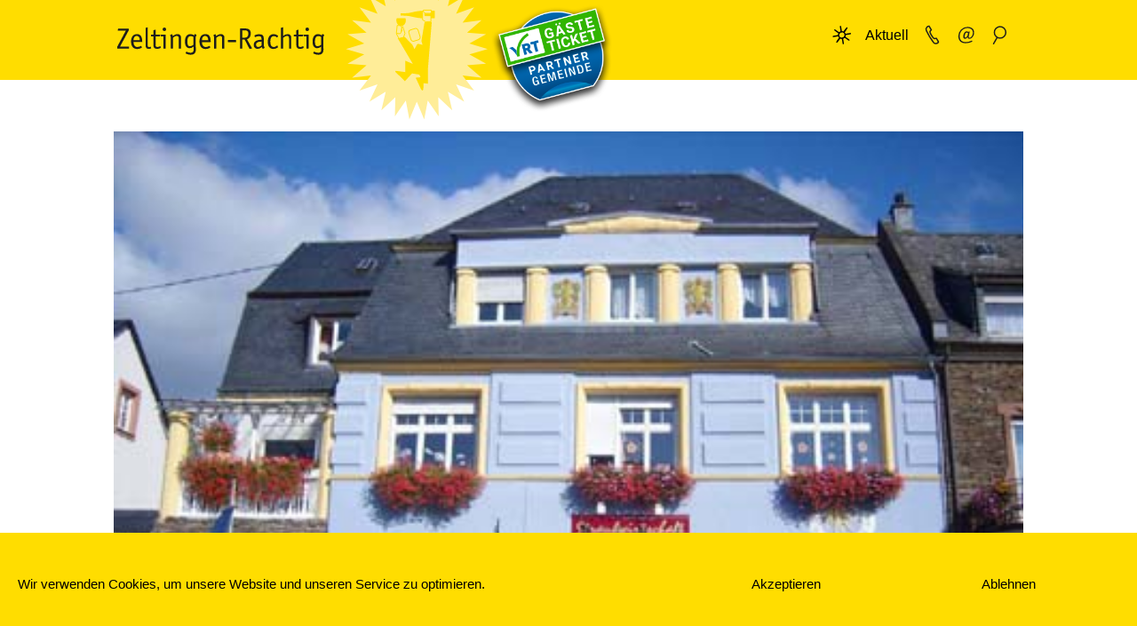

--- FILE ---
content_type: text/html; charset=UTF-8
request_url: https://www.zeltingen-rachtig.de/ferienweingut-peter-ehses/
body_size: 12221
content:
<!DOCTYPE html>
<html dir="ltr" lang="de-DE"
	prefix="og: https://ogp.me/ns#" >
<head>
	<meta charset="UTF-8" />
<meta http-equiv="X-UA-Compatible" content="IE=edge">
	<link rel="pingback" href="https://www.zeltingen-rachtig.de/xmlrpc.php" />

	<script type="text/javascript">
		document.documentElement.className = 'js';
	</script>

	<title>Ferienweingut Peter Ehses - Zeltingen Rachtig</title>

		<!-- All in One SEO 4.3.3 - aioseo.com -->
		<meta name="description" content="Ferienweingut Peter Ehses Uferallee 49 in Zeltingen, +49(0)6532-2838, www.ferienweingut-ehses.de Direkt an der Mosel. Doppel- und Einzelzimmer mit Lift. Ferienwohnung im Nachbarort Rachtig. &gt;" />
		<meta name="robots" content="noindex, max-snippet:-1, max-image-preview:large, max-video-preview:-1" />
		<link rel="canonical" href="https://www.zeltingen-rachtig.de/ferienweingut-peter-ehses/" />
		<meta name="generator" content="All in One SEO (AIOSEO) 4.3.3 " />
		<meta property="og:locale" content="de_DE" />
		<meta property="og:site_name" content="Zeltingen Rachtig - Endlich am Ziel" />
		<meta property="og:type" content="article" />
		<meta property="og:title" content="Ferienweingut Peter Ehses - Zeltingen Rachtig" />
		<meta property="og:description" content="Ferienweingut Peter Ehses Uferallee 49 in Zeltingen, +49(0)6532-2838, www.ferienweingut-ehses.de Direkt an der Mosel. Doppel- und Einzelzimmer mit Lift. Ferienwohnung im Nachbarort Rachtig. &gt;" />
		<meta property="og:url" content="https://www.zeltingen-rachtig.de/ferienweingut-peter-ehses/" />
		<meta property="og:image" content="https://www.zeltingen-rachtig.de/wp-content/uploads/t1.jpg" />
		<meta property="og:image:secure_url" content="https://www.zeltingen-rachtig.de/wp-content/uploads/t1.jpg" />
		<meta property="og:image:width" content="1280" />
		<meta property="og:image:height" content="600" />
		<meta property="article:published_time" content="2021-03-30T11:37:28+00:00" />
		<meta property="article:modified_time" content="2021-05-06T08:57:32+00:00" />
		<meta property="article:publisher" content="https://www.facebook.com/www.zeltingen.rachtig.de" />
		<meta name="twitter:card" content="summary" />
		<meta name="twitter:title" content="Ferienweingut Peter Ehses - Zeltingen Rachtig" />
		<meta name="twitter:description" content="Ferienweingut Peter Ehses Uferallee 49 in Zeltingen, +49(0)6532-2838, www.ferienweingut-ehses.de Direkt an der Mosel. Doppel- und Einzelzimmer mit Lift. Ferienwohnung im Nachbarort Rachtig. &gt;" />
		<meta name="twitter:image" content="https://www.zeltingen-rachtig.de/wp-content/uploads/t1.jpg" />
		<script type="application/ld+json" class="aioseo-schema">
			{"@context":"https:\/\/schema.org","@graph":[{"@type":"BlogPosting","@id":"https:\/\/www.zeltingen-rachtig.de\/ferienweingut-peter-ehses\/#blogposting","name":"Ferienweingut Peter Ehses - Zeltingen Rachtig","headline":"Ferienweingut Peter Ehses","author":{"@id":"https:\/\/www.zeltingen-rachtig.de\/author\/ti-zeltingen-rachtig\/#author"},"publisher":{"@id":"https:\/\/www.zeltingen-rachtig.de\/#organization"},"image":{"@type":"ImageObject","url":"https:\/\/www.zeltingen-rachtig.de\/wp-content\/uploads\/Hausansicht-2.jpg","width":425,"height":319},"datePublished":"2021-03-30T11:37:28+02:00","dateModified":"2021-05-06T08:57:32+02:00","inLanguage":"de-DE","mainEntityOfPage":{"@id":"https:\/\/www.zeltingen-rachtig.de\/ferienweingut-peter-ehses\/#webpage"},"isPartOf":{"@id":"https:\/\/www.zeltingen-rachtig.de\/ferienweingut-peter-ehses\/#webpage"},"articleSection":"Ferienwohnung, Privatzimmer, Winzerhof, Ferienhaus, Ferienwohnung, Ferienwohnungen, fewo, Privatzimmer, \u00dcbernachtung"},{"@type":"BreadcrumbList","@id":"https:\/\/www.zeltingen-rachtig.de\/ferienweingut-peter-ehses\/#breadcrumblist","itemListElement":[{"@type":"ListItem","@id":"https:\/\/www.zeltingen-rachtig.de\/#listItem","position":1,"item":{"@type":"WebPage","@id":"https:\/\/www.zeltingen-rachtig.de\/","name":"Home","description":"Bezaubernd, imposant, aussichtsreich \u2013 die Sonne l\u00e4sst das Moseltal in einem besonderen Glanz erstrahlen und Sie entdecken die Basis f\u00fcr eine unbeschreibliche Auszeit.","url":"https:\/\/www.zeltingen-rachtig.de\/"},"nextItem":"https:\/\/www.zeltingen-rachtig.de\/ferienweingut-peter-ehses\/#listItem"},{"@type":"ListItem","@id":"https:\/\/www.zeltingen-rachtig.de\/ferienweingut-peter-ehses\/#listItem","position":2,"item":{"@type":"WebPage","@id":"https:\/\/www.zeltingen-rachtig.de\/ferienweingut-peter-ehses\/","name":"Ferienweingut Peter Ehses","description":"Ferienweingut Peter Ehses Uferallee 49 in Zeltingen, +49(0)6532-2838, www.ferienweingut-ehses.de Direkt an der Mosel. Doppel- und Einzelzimmer mit Lift. Ferienwohnung im Nachbarort Rachtig. >","url":"https:\/\/www.zeltingen-rachtig.de\/ferienweingut-peter-ehses\/"},"previousItem":"https:\/\/www.zeltingen-rachtig.de\/#listItem"}]},{"@type":"Organization","@id":"https:\/\/www.zeltingen-rachtig.de\/#organization","name":"Zeltingen Rachtig","url":"https:\/\/www.zeltingen-rachtig.de\/","logo":{"@type":"ImageObject","url":"https:\/\/www.zeltingen-rachtig.de\/wp-content\/uploads\/zr_logo.jpg","@id":"https:\/\/www.zeltingen-rachtig.de\/#organizationLogo","width":900,"height":340,"caption":"Endlich am Ziel."},"image":{"@id":"https:\/\/www.zeltingen-rachtig.de\/#organizationLogo"},"sameAs":["https:\/\/www.facebook.com\/www.zeltingen.rachtig.de"]},{"@type":"Person","@id":"https:\/\/www.zeltingen-rachtig.de\/author\/ti-zeltingen-rachtig\/#author","url":"https:\/\/www.zeltingen-rachtig.de\/author\/ti-zeltingen-rachtig\/","name":"TI Zeltingen-Rachtig"},{"@type":"WebPage","@id":"https:\/\/www.zeltingen-rachtig.de\/ferienweingut-peter-ehses\/#webpage","url":"https:\/\/www.zeltingen-rachtig.de\/ferienweingut-peter-ehses\/","name":"Ferienweingut Peter Ehses - Zeltingen Rachtig","description":"Ferienweingut Peter Ehses Uferallee 49 in Zeltingen, +49(0)6532-2838, www.ferienweingut-ehses.de Direkt an der Mosel. Doppel- und Einzelzimmer mit Lift. Ferienwohnung im Nachbarort Rachtig. >","inLanguage":"de-DE","isPartOf":{"@id":"https:\/\/www.zeltingen-rachtig.de\/#website"},"breadcrumb":{"@id":"https:\/\/www.zeltingen-rachtig.de\/ferienweingut-peter-ehses\/#breadcrumblist"},"author":{"@id":"https:\/\/www.zeltingen-rachtig.de\/author\/ti-zeltingen-rachtig\/#author"},"creator":{"@id":"https:\/\/www.zeltingen-rachtig.de\/author\/ti-zeltingen-rachtig\/#author"},"image":{"@type":"ImageObject","url":"https:\/\/www.zeltingen-rachtig.de\/wp-content\/uploads\/Hausansicht-2.jpg","@id":"https:\/\/www.zeltingen-rachtig.de\/#mainImage","width":425,"height":319},"primaryImageOfPage":{"@id":"https:\/\/www.zeltingen-rachtig.de\/ferienweingut-peter-ehses\/#mainImage"},"datePublished":"2021-03-30T11:37:28+02:00","dateModified":"2021-05-06T08:57:32+02:00"},{"@type":"WebSite","@id":"https:\/\/www.zeltingen-rachtig.de\/#website","url":"https:\/\/www.zeltingen-rachtig.de\/","name":"Zeltingen Rachtig","description":"Endlich am Ziel","inLanguage":"de-DE","publisher":{"@id":"https:\/\/www.zeltingen-rachtig.de\/#organization"}}]}
		</script>
		<!-- All in One SEO -->

<script type="text/javascript">
			let jqueryParams=[],jQuery=function(r){return jqueryParams=[...jqueryParams,r],jQuery},$=function(r){return jqueryParams=[...jqueryParams,r],$};window.jQuery=jQuery,window.$=jQuery;let customHeadScripts=!1;jQuery.fn=jQuery.prototype={},$.fn=jQuery.prototype={},jQuery.noConflict=function(r){if(window.jQuery)return jQuery=window.jQuery,$=window.jQuery,customHeadScripts=!0,jQuery.noConflict},jQuery.ready=function(r){jqueryParams=[...jqueryParams,r]},$.ready=function(r){jqueryParams=[...jqueryParams,r]},jQuery.load=function(r){jqueryParams=[...jqueryParams,r]},$.load=function(r){jqueryParams=[...jqueryParams,r]},jQuery.fn.ready=function(r){jqueryParams=[...jqueryParams,r]},$.fn.ready=function(r){jqueryParams=[...jqueryParams,r]};</script><link rel="alternate" type="application/rss+xml" title="Zeltingen Rachtig &raquo; Feed" href="https://www.zeltingen-rachtig.de/feed/" />
<link rel="alternate" type="application/rss+xml" title="Zeltingen Rachtig &raquo; Kommentar-Feed" href="https://www.zeltingen-rachtig.de/comments/feed/" />
<meta content="Divi Child v.1.0.0" name="generator"/><link rel='stylesheet' id='wp-block-library-css' href='https://www.zeltingen-rachtig.de/wp-includes/css/dist/block-library/style.min.css?ver=6.2' type='text/css' media='all' />
<style id='wp-block-library-theme-inline-css' type='text/css'>
.wp-block-audio figcaption{color:#555;font-size:13px;text-align:center}.is-dark-theme .wp-block-audio figcaption{color:hsla(0,0%,100%,.65)}.wp-block-audio{margin:0 0 1em}.wp-block-code{border:1px solid #ccc;border-radius:4px;font-family:Menlo,Consolas,monaco,monospace;padding:.8em 1em}.wp-block-embed figcaption{color:#555;font-size:13px;text-align:center}.is-dark-theme .wp-block-embed figcaption{color:hsla(0,0%,100%,.65)}.wp-block-embed{margin:0 0 1em}.blocks-gallery-caption{color:#555;font-size:13px;text-align:center}.is-dark-theme .blocks-gallery-caption{color:hsla(0,0%,100%,.65)}.wp-block-image figcaption{color:#555;font-size:13px;text-align:center}.is-dark-theme .wp-block-image figcaption{color:hsla(0,0%,100%,.65)}.wp-block-image{margin:0 0 1em}.wp-block-pullquote{border-bottom:4px solid;border-top:4px solid;color:currentColor;margin-bottom:1.75em}.wp-block-pullquote cite,.wp-block-pullquote footer,.wp-block-pullquote__citation{color:currentColor;font-size:.8125em;font-style:normal;text-transform:uppercase}.wp-block-quote{border-left:.25em solid;margin:0 0 1.75em;padding-left:1em}.wp-block-quote cite,.wp-block-quote footer{color:currentColor;font-size:.8125em;font-style:normal;position:relative}.wp-block-quote.has-text-align-right{border-left:none;border-right:.25em solid;padding-left:0;padding-right:1em}.wp-block-quote.has-text-align-center{border:none;padding-left:0}.wp-block-quote.is-large,.wp-block-quote.is-style-large,.wp-block-quote.is-style-plain{border:none}.wp-block-search .wp-block-search__label{font-weight:700}.wp-block-search__button{border:1px solid #ccc;padding:.375em .625em}:where(.wp-block-group.has-background){padding:1.25em 2.375em}.wp-block-separator.has-css-opacity{opacity:.4}.wp-block-separator{border:none;border-bottom:2px solid;margin-left:auto;margin-right:auto}.wp-block-separator.has-alpha-channel-opacity{opacity:1}.wp-block-separator:not(.is-style-wide):not(.is-style-dots){width:100px}.wp-block-separator.has-background:not(.is-style-dots){border-bottom:none;height:1px}.wp-block-separator.has-background:not(.is-style-wide):not(.is-style-dots){height:2px}.wp-block-table{margin:0 0 1em}.wp-block-table td,.wp-block-table th{word-break:normal}.wp-block-table figcaption{color:#555;font-size:13px;text-align:center}.is-dark-theme .wp-block-table figcaption{color:hsla(0,0%,100%,.65)}.wp-block-video figcaption{color:#555;font-size:13px;text-align:center}.is-dark-theme .wp-block-video figcaption{color:hsla(0,0%,100%,.65)}.wp-block-video{margin:0 0 1em}.wp-block-template-part.has-background{margin-bottom:0;margin-top:0;padding:1.25em 2.375em}
</style>
<link rel='stylesheet' id='safe-svg-block-frontend-css' href='https://www.zeltingen-rachtig.de/wp-content/plugins/safe-svg//dist/safe-svg-block-frontend.css?ver=2.1.0' type='text/css' media='all' />
<style id='global-styles-inline-css' type='text/css'>
body{--wp--preset--color--black: #000000;--wp--preset--color--cyan-bluish-gray: #abb8c3;--wp--preset--color--white: #ffffff;--wp--preset--color--pale-pink: #f78da7;--wp--preset--color--vivid-red: #cf2e2e;--wp--preset--color--luminous-vivid-orange: #ff6900;--wp--preset--color--luminous-vivid-amber: #fcb900;--wp--preset--color--light-green-cyan: #7bdcb5;--wp--preset--color--vivid-green-cyan: #00d084;--wp--preset--color--pale-cyan-blue: #8ed1fc;--wp--preset--color--vivid-cyan-blue: #0693e3;--wp--preset--color--vivid-purple: #9b51e0;--wp--preset--gradient--vivid-cyan-blue-to-vivid-purple: linear-gradient(135deg,rgba(6,147,227,1) 0%,rgb(155,81,224) 100%);--wp--preset--gradient--light-green-cyan-to-vivid-green-cyan: linear-gradient(135deg,rgb(122,220,180) 0%,rgb(0,208,130) 100%);--wp--preset--gradient--luminous-vivid-amber-to-luminous-vivid-orange: linear-gradient(135deg,rgba(252,185,0,1) 0%,rgba(255,105,0,1) 100%);--wp--preset--gradient--luminous-vivid-orange-to-vivid-red: linear-gradient(135deg,rgba(255,105,0,1) 0%,rgb(207,46,46) 100%);--wp--preset--gradient--very-light-gray-to-cyan-bluish-gray: linear-gradient(135deg,rgb(238,238,238) 0%,rgb(169,184,195) 100%);--wp--preset--gradient--cool-to-warm-spectrum: linear-gradient(135deg,rgb(74,234,220) 0%,rgb(151,120,209) 20%,rgb(207,42,186) 40%,rgb(238,44,130) 60%,rgb(251,105,98) 80%,rgb(254,248,76) 100%);--wp--preset--gradient--blush-light-purple: linear-gradient(135deg,rgb(255,206,236) 0%,rgb(152,150,240) 100%);--wp--preset--gradient--blush-bordeaux: linear-gradient(135deg,rgb(254,205,165) 0%,rgb(254,45,45) 50%,rgb(107,0,62) 100%);--wp--preset--gradient--luminous-dusk: linear-gradient(135deg,rgb(255,203,112) 0%,rgb(199,81,192) 50%,rgb(65,88,208) 100%);--wp--preset--gradient--pale-ocean: linear-gradient(135deg,rgb(255,245,203) 0%,rgb(182,227,212) 50%,rgb(51,167,181) 100%);--wp--preset--gradient--electric-grass: linear-gradient(135deg,rgb(202,248,128) 0%,rgb(113,206,126) 100%);--wp--preset--gradient--midnight: linear-gradient(135deg,rgb(2,3,129) 0%,rgb(40,116,252) 100%);--wp--preset--duotone--dark-grayscale: url('#wp-duotone-dark-grayscale');--wp--preset--duotone--grayscale: url('#wp-duotone-grayscale');--wp--preset--duotone--purple-yellow: url('#wp-duotone-purple-yellow');--wp--preset--duotone--blue-red: url('#wp-duotone-blue-red');--wp--preset--duotone--midnight: url('#wp-duotone-midnight');--wp--preset--duotone--magenta-yellow: url('#wp-duotone-magenta-yellow');--wp--preset--duotone--purple-green: url('#wp-duotone-purple-green');--wp--preset--duotone--blue-orange: url('#wp-duotone-blue-orange');--wp--preset--font-size--small: 13px;--wp--preset--font-size--medium: 20px;--wp--preset--font-size--large: 36px;--wp--preset--font-size--x-large: 42px;--wp--preset--spacing--20: 0.44rem;--wp--preset--spacing--30: 0.67rem;--wp--preset--spacing--40: 1rem;--wp--preset--spacing--50: 1.5rem;--wp--preset--spacing--60: 2.25rem;--wp--preset--spacing--70: 3.38rem;--wp--preset--spacing--80: 5.06rem;--wp--preset--shadow--natural: 6px 6px 9px rgba(0, 0, 0, 0.2);--wp--preset--shadow--deep: 12px 12px 50px rgba(0, 0, 0, 0.4);--wp--preset--shadow--sharp: 6px 6px 0px rgba(0, 0, 0, 0.2);--wp--preset--shadow--outlined: 6px 6px 0px -3px rgba(255, 255, 255, 1), 6px 6px rgba(0, 0, 0, 1);--wp--preset--shadow--crisp: 6px 6px 0px rgba(0, 0, 0, 1);}body { margin: 0;--wp--style--global--content-size: 823px;--wp--style--global--wide-size: 1080px; }.wp-site-blocks > .alignleft { float: left; margin-right: 2em; }.wp-site-blocks > .alignright { float: right; margin-left: 2em; }.wp-site-blocks > .aligncenter { justify-content: center; margin-left: auto; margin-right: auto; }:where(.is-layout-flex){gap: 0.5em;}body .is-layout-flow > .alignleft{float: left;margin-inline-start: 0;margin-inline-end: 2em;}body .is-layout-flow > .alignright{float: right;margin-inline-start: 2em;margin-inline-end: 0;}body .is-layout-flow > .aligncenter{margin-left: auto !important;margin-right: auto !important;}body .is-layout-constrained > .alignleft{float: left;margin-inline-start: 0;margin-inline-end: 2em;}body .is-layout-constrained > .alignright{float: right;margin-inline-start: 2em;margin-inline-end: 0;}body .is-layout-constrained > .aligncenter{margin-left: auto !important;margin-right: auto !important;}body .is-layout-constrained > :where(:not(.alignleft):not(.alignright):not(.alignfull)){max-width: var(--wp--style--global--content-size);margin-left: auto !important;margin-right: auto !important;}body .is-layout-constrained > .alignwide{max-width: var(--wp--style--global--wide-size);}body .is-layout-flex{display: flex;}body .is-layout-flex{flex-wrap: wrap;align-items: center;}body .is-layout-flex > *{margin: 0;}body{padding-top: 0px;padding-right: 0px;padding-bottom: 0px;padding-left: 0px;}a:where(:not(.wp-element-button)){text-decoration: underline;}.wp-element-button, .wp-block-button__link{background-color: #32373c;border-width: 0;color: #fff;font-family: inherit;font-size: inherit;line-height: inherit;padding: calc(0.667em + 2px) calc(1.333em + 2px);text-decoration: none;}.has-black-color{color: var(--wp--preset--color--black) !important;}.has-cyan-bluish-gray-color{color: var(--wp--preset--color--cyan-bluish-gray) !important;}.has-white-color{color: var(--wp--preset--color--white) !important;}.has-pale-pink-color{color: var(--wp--preset--color--pale-pink) !important;}.has-vivid-red-color{color: var(--wp--preset--color--vivid-red) !important;}.has-luminous-vivid-orange-color{color: var(--wp--preset--color--luminous-vivid-orange) !important;}.has-luminous-vivid-amber-color{color: var(--wp--preset--color--luminous-vivid-amber) !important;}.has-light-green-cyan-color{color: var(--wp--preset--color--light-green-cyan) !important;}.has-vivid-green-cyan-color{color: var(--wp--preset--color--vivid-green-cyan) !important;}.has-pale-cyan-blue-color{color: var(--wp--preset--color--pale-cyan-blue) !important;}.has-vivid-cyan-blue-color{color: var(--wp--preset--color--vivid-cyan-blue) !important;}.has-vivid-purple-color{color: var(--wp--preset--color--vivid-purple) !important;}.has-black-background-color{background-color: var(--wp--preset--color--black) !important;}.has-cyan-bluish-gray-background-color{background-color: var(--wp--preset--color--cyan-bluish-gray) !important;}.has-white-background-color{background-color: var(--wp--preset--color--white) !important;}.has-pale-pink-background-color{background-color: var(--wp--preset--color--pale-pink) !important;}.has-vivid-red-background-color{background-color: var(--wp--preset--color--vivid-red) !important;}.has-luminous-vivid-orange-background-color{background-color: var(--wp--preset--color--luminous-vivid-orange) !important;}.has-luminous-vivid-amber-background-color{background-color: var(--wp--preset--color--luminous-vivid-amber) !important;}.has-light-green-cyan-background-color{background-color: var(--wp--preset--color--light-green-cyan) !important;}.has-vivid-green-cyan-background-color{background-color: var(--wp--preset--color--vivid-green-cyan) !important;}.has-pale-cyan-blue-background-color{background-color: var(--wp--preset--color--pale-cyan-blue) !important;}.has-vivid-cyan-blue-background-color{background-color: var(--wp--preset--color--vivid-cyan-blue) !important;}.has-vivid-purple-background-color{background-color: var(--wp--preset--color--vivid-purple) !important;}.has-black-border-color{border-color: var(--wp--preset--color--black) !important;}.has-cyan-bluish-gray-border-color{border-color: var(--wp--preset--color--cyan-bluish-gray) !important;}.has-white-border-color{border-color: var(--wp--preset--color--white) !important;}.has-pale-pink-border-color{border-color: var(--wp--preset--color--pale-pink) !important;}.has-vivid-red-border-color{border-color: var(--wp--preset--color--vivid-red) !important;}.has-luminous-vivid-orange-border-color{border-color: var(--wp--preset--color--luminous-vivid-orange) !important;}.has-luminous-vivid-amber-border-color{border-color: var(--wp--preset--color--luminous-vivid-amber) !important;}.has-light-green-cyan-border-color{border-color: var(--wp--preset--color--light-green-cyan) !important;}.has-vivid-green-cyan-border-color{border-color: var(--wp--preset--color--vivid-green-cyan) !important;}.has-pale-cyan-blue-border-color{border-color: var(--wp--preset--color--pale-cyan-blue) !important;}.has-vivid-cyan-blue-border-color{border-color: var(--wp--preset--color--vivid-cyan-blue) !important;}.has-vivid-purple-border-color{border-color: var(--wp--preset--color--vivid-purple) !important;}.has-vivid-cyan-blue-to-vivid-purple-gradient-background{background: var(--wp--preset--gradient--vivid-cyan-blue-to-vivid-purple) !important;}.has-light-green-cyan-to-vivid-green-cyan-gradient-background{background: var(--wp--preset--gradient--light-green-cyan-to-vivid-green-cyan) !important;}.has-luminous-vivid-amber-to-luminous-vivid-orange-gradient-background{background: var(--wp--preset--gradient--luminous-vivid-amber-to-luminous-vivid-orange) !important;}.has-luminous-vivid-orange-to-vivid-red-gradient-background{background: var(--wp--preset--gradient--luminous-vivid-orange-to-vivid-red) !important;}.has-very-light-gray-to-cyan-bluish-gray-gradient-background{background: var(--wp--preset--gradient--very-light-gray-to-cyan-bluish-gray) !important;}.has-cool-to-warm-spectrum-gradient-background{background: var(--wp--preset--gradient--cool-to-warm-spectrum) !important;}.has-blush-light-purple-gradient-background{background: var(--wp--preset--gradient--blush-light-purple) !important;}.has-blush-bordeaux-gradient-background{background: var(--wp--preset--gradient--blush-bordeaux) !important;}.has-luminous-dusk-gradient-background{background: var(--wp--preset--gradient--luminous-dusk) !important;}.has-pale-ocean-gradient-background{background: var(--wp--preset--gradient--pale-ocean) !important;}.has-electric-grass-gradient-background{background: var(--wp--preset--gradient--electric-grass) !important;}.has-midnight-gradient-background{background: var(--wp--preset--gradient--midnight) !important;}.has-small-font-size{font-size: var(--wp--preset--font-size--small) !important;}.has-medium-font-size{font-size: var(--wp--preset--font-size--medium) !important;}.has-large-font-size{font-size: var(--wp--preset--font-size--large) !important;}.has-x-large-font-size{font-size: var(--wp--preset--font-size--x-large) !important;}
.wp-block-navigation a:where(:not(.wp-element-button)){color: inherit;}
:where(.wp-block-columns.is-layout-flex){gap: 2em;}
.wp-block-pullquote{font-size: 1.5em;line-height: 1.6;}
</style>
<link rel='stylesheet' id='contact-form-7-css' href='https://www.zeltingen-rachtig.de/wp-content/plugins/contact-form-7/includes/css/styles.css?ver=5.7.5.1' type='text/css' media='all' />
<link rel='stylesheet' id='dica-lightbox-styles-css' href='https://www.zeltingen-rachtig.de/wp-content/plugins/dg-divi-carousel/styles/light-box-styles.css?ver=2.0.26' type='text/css' media='all' />
<link rel='stylesheet' id='swipe-style-css' href='https://www.zeltingen-rachtig.de/wp-content/plugins/dg-divi-carousel/styles/swiper.min.css?ver=2.0.26' type='text/css' media='all' />
<link rel='stylesheet' id='magnific-popup-css' href='https://www.zeltingen-rachtig.de/wp-content/themes/Divi/includes/builder/feature/dynamic-assets/assets/css/magnific_popup.css?ver=2.5.2' type='text/css' media='all' />
<link rel='stylesheet' id='dsm-animate-css' href='https://www.zeltingen-rachtig.de/wp-content/plugins/supreme-modules-for-divi/public/css/animate.css?ver=2.5.2' type='text/css' media='all' />
<link rel='stylesheet' id='cmplz-general-css' href='https://www.zeltingen-rachtig.de/wp-content/plugins/complianz-gdpr/assets/css/cookieblocker.min.css?ver=6.4.3' type='text/css' media='all' />
<link rel='stylesheet' id='divi-carousel-styles-css' href='https://www.zeltingen-rachtig.de/wp-content/plugins/dg-divi-carousel/styles/style.min.css?ver=2.0.26' type='text/css' media='all' />
<link rel='stylesheet' id='supreme-modules-for-divi-styles-css' href='https://www.zeltingen-rachtig.de/wp-content/plugins/supreme-modules-for-divi/styles/style.min.css?ver=2.5.2' type='text/css' media='all' />
<link rel='stylesheet' id='dtpicker-css' href='https://www.zeltingen-rachtig.de/wp-content/plugins/date-time-picker-field/assets/js/vendor/datetimepicker/jquery.datetimepicker.min.css?ver=6.2' type='text/css' media='all' />
<link rel='stylesheet' id='cf7cf-style-css' href='https://www.zeltingen-rachtig.de/wp-content/plugins/cf7-conditional-fields/style.css?ver=5' type='text/css' media='all' />
<link rel='stylesheet' id='divi-style-parent-css' href='https://www.zeltingen-rachtig.de/wp-content/themes/Divi/style-static.min.css?ver=4.20.2' type='text/css' media='all' />
<link rel='stylesheet' id='divi-style-pum-css' href='https://www.zeltingen-rachtig.de/wp-content/themes/child/style.css?ver=4.20.2' type='text/css' media='all' />
<script type='text/javascript' src='https://www.zeltingen-rachtig.de/wp-includes/js/jquery/jquery.min.js?ver=3.6.3' id='jquery-core-js'></script>
<script type='text/javascript' src='https://www.zeltingen-rachtig.de/wp-includes/js/jquery/jquery-migrate.min.js?ver=3.4.0' id='jquery-migrate-js'></script>
<script type='text/javascript' id='jquery-js-after'>
jqueryParams.length&&$.each(jqueryParams,function(e,r){if("function"==typeof r){var n=String(r);n.replace("$","jQuery");var a=new Function("return "+n)();$(document).ready(a)}});
</script>
<link rel="https://api.w.org/" href="https://www.zeltingen-rachtig.de/wp-json/" /><link rel="alternate" type="application/json" href="https://www.zeltingen-rachtig.de/wp-json/wp/v2/posts/1228" /><link rel="EditURI" type="application/rsd+xml" title="RSD" href="https://www.zeltingen-rachtig.de/xmlrpc.php?rsd" />
<link rel="wlwmanifest" type="application/wlwmanifest+xml" href="https://www.zeltingen-rachtig.de/wp-includes/wlwmanifest.xml" />
<meta name="generator" content="WordPress 6.2" />
<link rel='shortlink' href='https://www.zeltingen-rachtig.de/?p=1228' />
<link rel="alternate" type="application/json+oembed" href="https://www.zeltingen-rachtig.de/wp-json/oembed/1.0/embed?url=https%3A%2F%2Fwww.zeltingen-rachtig.de%2Fferienweingut-peter-ehses%2F" />
<link rel="alternate" type="text/xml+oembed" href="https://www.zeltingen-rachtig.de/wp-json/oembed/1.0/embed?url=https%3A%2F%2Fwww.zeltingen-rachtig.de%2Fferienweingut-peter-ehses%2F&#038;format=xml" />
<style>.cmplz-hidden{display:none!important;}</style><meta name="viewport" content="width=device-width, initial-scale=1.0, maximum-scale=1.0, user-scalable=0" /><script>window.frames["ft_buchen"].getElementsByTagName("a")[0].target="_blank"
</script>	
<script>
/* Buchungsanfrage */	
jQuery(document).ready(function() {
jQuery('#sub_anfrage').hide();
jQuery(".sub_anfrage").click(function(e){
e.preventDefault();jQuery('#sub_anfrage').slideToggle();
});
});
	
jQuery(document).ready(function() {
jQuery(".sub_close").click(function(e){
e.preventDefault();jQuery('#sub_anfrage').slideToggle();
});
});
	
/* Genießen */
	
jQuery(document).ready(function() {
jQuery('#sub_cafe').hide();
jQuery(".sub_cafe").click(function(e){
e.preventDefault();jQuery('#sub_cafe').slideToggle();
jQuery('#sub_rest').hide();
jQuery('#sub_strauss').hide();
jQuery('#sub_weingut').hide();
jQuery('#sub_weinstube').hide();
});
});
	
jQuery(document).ready(function() {
jQuery('#sub_rest').hide();
jQuery(".sub_rest").click(function(e){
e.preventDefault();jQuery('#sub_rest').slideToggle();
jQuery('#sub_cafe').hide();
jQuery('#sub_strauss').hide();
jQuery('#sub_weingut').hide();
jQuery('#sub_weinstube').hide();
});
});
	
jQuery(document).ready(function() {
jQuery('#sub_strauss').hide();
jQuery(".sub_strauss").click(function(e){
e.preventDefault();jQuery('#sub_strauss').slideToggle();
jQuery('#sub_cafe').hide();
jQuery('#sub_rest').hide();
jQuery('#sub_weingut').hide();
jQuery('#sub_weinstube').hide();
});
});
	
jQuery(document).ready(function() {
jQuery('#sub_weingut').hide();
jQuery(".sub_weingut").click(function(e){
e.preventDefault();jQuery('#sub_weingut').slideToggle();
jQuery('#sub_cafe').hide();
jQuery('#sub_rest').hide();
jQuery('#sub_strauss').hide();
jQuery('#sub_weinstube').hide();
});
});
	
	
jQuery(document).ready(function() {
jQuery('#sub_weinstube').hide();
jQuery(".sub_weinstube").click(function(e){
e.preventDefault();jQuery('#sub_weinstube').slideToggle();
jQuery('#sub_cafe').hide();
jQuery('#sub_rest').hide();
jQuery('#sub_strauss').hide();
jQuery('#sub_weingut').hide();
});
});

/* Erleben */
jQuery(document).ready(function() {
jQuery('#sub_fahrrad').hide();
jQuery(".sub_fahrrad").click(function(e){
e.preventDefault();jQuery('#sub_fahrrad').slideToggle();
jQuery('#sub_wandern').hide();
jQuery('#sub_sportlichaktiv').hide();
jQuery('#sub_sehenswuerdig').hide();
jQuery('#sub_ausflug').hide();
jQuery('#sub_ebike').hide();
jQuery('#sub_mountainbike').hide();
jQuery('#sub_moselauf').hide();
jQuery('#sub_moselab').hide();
jQuery('#sub_bikeverleih').hide();
jQuery('#sub_aus_moselab').hide();
jQuery('#sub_aus_moselauf').hide();
jQuery('#sub_aus_eifel').hide();
jQuery('#sub_aus_huns').hide();
});
});
	/* Sub-Fahrrad */
	jQuery(document).ready(function() {
		jQuery('#sub_ebike').hide();
		jQuery(".sub_ebike").click(function(e){
			e.preventDefault();jQuery('#sub_ebike').slideToggle();
			jQuery('#sub_mountainbike').hide();
			jQuery('#sub_moselauf').hide();
			jQuery('#sub_moselab').hide();
			jQuery('#sub_bikeverleih').hide();
		});
	});
	
	jQuery(document).ready(function() {
		jQuery('#sub_mountainbike').hide();
		jQuery(".sub_mountainbike").click(function(e){
			e.preventDefault();jQuery('#sub_mountainbike').slideToggle();
			jQuery('#sub_ebike').hide();
			jQuery('#sub_moselauf').hide();
			jQuery('#sub_moselab').hide();
			jQuery('#sub_bikeverleih').hide();
		});
	});
	
	jQuery(document).ready(function() {
		jQuery('#sub_moselauf').hide();
		jQuery(".sub_moselauf").click(function(e){
			e.preventDefault();jQuery('#sub_moselauf').slideToggle();
			jQuery('#sub_ebike').hide();
			jQuery('#sub_mountainbike').hide();
			jQuery('#sub_moselab').hide();
			jQuery('#sub_bikeverleih').hide();
		});
	});	
	
	jQuery(document).ready(function() {
		jQuery('#sub_moselab').hide();
		jQuery(".sub_moselab").click(function(e){
			e.preventDefault();jQuery('#sub_moselab').slideToggle();
			jQuery('#sub_ebike').hide();
			jQuery('#sub_mountainbike').hide();
			jQuery('#sub_moselauf').hide();
			jQuery('#sub_bikeverleih').hide();
		});
	});	
	
	jQuery(document).ready(function() {
		jQuery('#sub_bikeverleih').hide();
		jQuery(".sub_bikeverleih").click(function(e){
			e.preventDefault();jQuery('#sub_bikeverleih').slideToggle();
			jQuery('#sub_ebike').hide();
			jQuery('#sub_mountainbike').hide();
			jQuery('#sub_moselauf').hide();
			jQuery('#sub_moselab').hide();
		});
	});	
	
	/* Sub-Ausflug */
	jQuery(document).ready(function() {
		jQuery('#sub_aus_moselab').hide();
		jQuery(".sub_aus_moselab").click(function(e){
			e.preventDefault();jQuery('#sub_aus_moselab').slideToggle();
			jQuery('#sub_aus_moselauf').hide();
			jQuery('#sub_aus_eifel').hide();
			jQuery('#sub_aus_huns').hide();
		});
	});
	
	jQuery(document).ready(function() {
		jQuery('#sub_aus_moselauf').hide();
		jQuery(".sub_aus_moselauf").click(function(e){
			e.preventDefault();jQuery('#sub_aus_moselauf').slideToggle();
			jQuery('#sub_aus_moselab').hide();
			jQuery('#sub_aus_eifel').hide();
			jQuery('#sub_aus_huns').hide();
		});
	});
	
	jQuery(document).ready(function() {
		jQuery('#sub_aus_eifel').hide();
		jQuery(".sub_aus_eifel").click(function(e){
			e.preventDefault();jQuery('#sub_aus_eifel').slideToggle();
			jQuery('#sub_aus_moselab').hide();
			jQuery('#sub_aus_moselauf').hide();
			jQuery('#sub_aus_huns').hide();
		});
	});
	
	jQuery(document).ready(function() {
		jQuery('#sub_aus_huns').hide();
		jQuery(".sub_aus_huns").click(function(e){
			e.preventDefault();jQuery('#sub_aus_huns').slideToggle();
			jQuery('#sub_aus_moselab').hide();
			jQuery('#sub_aus_moselauf').hide();
			jQuery('#sub_aus_eifel').hide();
		});
	});
	


jQuery(document).ready(function() {
jQuery('#sub_wandern').hide();
jQuery(".sub_wandern").click(function(e){
e.preventDefault();jQuery('#sub_wandern').slideToggle();
jQuery('#sub_fahrrad').hide();
jQuery('#sub_sportlichaktiv').hide();
jQuery('#sub_sehenswuerdig').hide();
jQuery('#sub_ausflug').hide();
jQuery('#sub_ebike').hide();
jQuery('#sub_mountainbike').hide();
jQuery('#sub_moselauf').hide();
jQuery('#sub_moselauf').hide();
jQuery('#sub_bikeverleih').hide();
jQuery('#sub_aus_moselab').hide();
jQuery('#sub_aus_moselauf').hide();
jQuery('#sub_aus_eifel').hide();
jQuery('#sub_aus_huns').hide();
});
});
	
	
jQuery(document).ready(function() {
jQuery(".sub_wandern2").click(function(e){
e.preventDefault();jQuery('#sub_wandern2').slideToggle();
jQuery('#sub_fahrrad').hide();
jQuery('#sub_sportlichaktiv').hide();
jQuery('#sub_sehenswuerdig').hide();
jQuery('#sub_ausflug').hide();
jQuery('#sub_ebike').hide();
jQuery('#sub_mountainbike').hide();
jQuery('#sub_moselauf').hide();
jQuery('#sub_moselauf').hide();
jQuery('#sub_bikeverleih').hide();
jQuery('#sub_aus_moselab').hide();
jQuery('#sub_aus_moselauf').hide();
jQuery('#sub_aus_eifel').hide();
jQuery('#sub_aus_huns').hide();
});
});
	
	
jQuery(document).ready(function() {
jQuery(".sub_sportlichaktiv").click(function(e){
e.preventDefault();jQuery('#sub_sportlichaktiv').slideToggle();
jQuery('#sub_fahrrad').hide();
jQuery('#sub_wandern').hide();
jQuery('#sub_sehenswuerdig').hide();
jQuery('#sub_ausflug').hide();
jQuery('#sub_ebike').hide();
jQuery('#sub_mountainbike').hide();
jQuery('#sub_moselauf').hide();
jQuery('#sub_moselauf').hide();
jQuery('#sub_bikeverleih').hide();
jQuery('#sub_aus_moselab').hide();
jQuery('#sub_aus_moselauf').hide();
jQuery('#sub_aus_eifel').hide();
jQuery('#sub_aus_huns').hide();
	jQuery('#sub_wandern2').hide();
});
});
	
jQuery(document).ready(function() {
jQuery(".sub_sehenswuerdig").click(function(e){
e.preventDefault();jQuery('#sub_sehenswuerdig').slideToggle();
jQuery('#sub_fahrrad').hide();
jQuery('#sub_wandern').hide();
jQuery('#sub_sportlichaktiv').hide();
jQuery('#sub_ausflug').hide();
jQuery('#sub_ebike').hide();
jQuery('#sub_mountainbike').hide();
jQuery('#sub_moselauf').hide();
jQuery('#sub_moselauf').hide();
jQuery('#sub_bikeverleih').hide();
jQuery('#sub_aus_moselab').hide();
jQuery('#sub_aus_moselauf').hide();
jQuery('#sub_aus_eifel').hide();
jQuery('#sub_aus_huns').hide();
	jQuery('#sub_wandern2').hide();
});
});
		
jQuery(document).ready(function() {
jQuery('#sub_ausflug').hide();
jQuery(".sub_ausflug").click(function(e){
e.preventDefault();jQuery('#sub_ausflug').slideToggle();
jQuery('#sub_fahrrad').hide();
jQuery('#sub_wandern').hide();
jQuery('#sub_sportlichaktiv').hide();
jQuery('#sub_sehenswuerdig').hide();
jQuery('#sub_ebike').hide();
jQuery('#sub_mountainbike').hide();
jQuery('#sub_moselauf').hide();
jQuery('#sub_moselauf').hide();
jQuery('#sub_bikeverleih').hide();
jQuery('#sub_aus_moselab').hide();
jQuery('#sub_aus_moselauf').hide();
jQuery('#sub_aus_eifel').hide();
jQuery('#sub_aus_huns').hide();
	jQuery('#sub_wandern2').hide();
});
});
	
/* Rest
jQuery(document).ready(function() {
jQuery('#sub_oper').hide();
jQuery(".sub_oper").click(function(e){
e.preventDefault();jQuery('#sub_oper').slideToggle();
});
});

jQuery(document).ready(function() {
jQuery('#sub_oper2').hide();
jQuery(".sub_oper2").click(function(e){
e.preventDefault();jQuery('#sub_oper2').slideToggle();
});
});
	
jQuery(document).ready(function() {
jQuery(".sub_oper_close").click(function(e){
e.preventDefault();jQuery('#sub_oper').slideToggle();
e.preventDefault();jQuery('#sub_oper2').slideToggle();
});
}); */
jQuery(document).ready(function() {
	// Den Linkknoten finden
var linkNode = document.querySelector('a.freiefahrtlogo');
// Den Knoten klonen
var clonedNode = linkNode.cloneNode(true);  // true bedeutet, dass der gesamte Inhalt kopiert wird
// Den Zielknoten finden
var targetNode = document.getElementById('intro');
// Den geklonten Knoten zum Zielknoten hinzufügen
if (targetNode) {
  targetNode.appendChild(clonedNode);
}
});
</script>
<script>
		$(".event-empty-group").filter(function() {
  return $(this).prev().find(".row").length > 0;
}).hide();

</script><link rel="icon" href="https://www.zeltingen-rachtig.de/wp-content/uploads/cropped-fav-1-32x32.png" sizes="32x32" />
<link rel="icon" href="https://www.zeltingen-rachtig.de/wp-content/uploads/cropped-fav-1-192x192.png" sizes="192x192" />
<link rel="apple-touch-icon" href="https://www.zeltingen-rachtig.de/wp-content/uploads/cropped-fav-1-180x180.png" />
<meta name="msapplication-TileImage" content="https://www.zeltingen-rachtig.de/wp-content/uploads/cropped-fav-1-270x270.png" />
<link rel="stylesheet" id="et-divi-customizer-global-cached-inline-styles" href="https://www.zeltingen-rachtig.de/wp-content/et-cache/global/et-divi-customizer-global.min.css?ver=1769001605" /></head>
<body data-cmplz=1 class="post-template-default single single-post postid-1228 single-format-standard et_pb_button_helper_class et_non_fixed_nav et_show_nav et_pb_show_title et_secondary_nav_enabled et_secondary_nav_only_menu et_primary_nav_dropdown_animation_fade et_secondary_nav_dropdown_animation_fade et_header_style_left et_pb_svg_logo et_pb_footer_columns5 et_cover_background et_pb_gutter osx et_pb_gutters3 et_full_width_page et_divi_theme et-db">
	<div id="page-container">

					<div id="top-header">
			<div class="container clearfix">

			
				<div id="et-secondary-menu">
				<ul id="et-secondary-nav" class="menu"><li class="menu-item menu-item-type-custom menu-item-object-custom menu-item-31"><a target="_blank" rel="noopener" href="https://www.wetter.com/wetter_aktuell/wettervorhersage/7_tagesvorhersage/deutschland/zeltingen-rachtig/DE0011943.html"><img class="wettericon" src="https://www.zeltingen-rachtig.de/wp-content/uploads/wetter.svg" alt="Wetter" /><img class="wettericon" src="https://www.zeltingen-rachtig.de/wp-content/uploads/wetter_w.svg" alt="Wetter" /></a></li>
<li class="pum-85 menu-item menu-item-type-custom menu-item-object-custom menu-item-2744"><a>Aktuell</a></li>
<li class="menu-item menu-item-type-custom menu-item-object-custom menu-item-34"><a href="tel:+4965342404"><img class="wettericon" src="https://www.zeltingen-rachtig.de/wp-content/uploads/fon.svg" alt="fon" /></a></li>
<li class="menu-item menu-item-type-custom menu-item-object-custom menu-item-35"><a href="https://www.zeltingen-rachtig.de/mehr#kontakt"><img class="wettericon" src="https://www.zeltingen-rachtig.de/wp-content/uploads/mail.svg" alt="Kontakt" /></a></li>
<li class="menu-item menu-item-type-custom menu-item-object-custom menu-item-691"><a href="https://www.zeltingen-rachtig.de/suchen"><img class="wettericon" src="https://www.zeltingen-rachtig.de/wp-content/uploads/lupe.svg" alt="Suchen" /></a></li>
</ul>				</div> <!-- #et-secondary-menu -->

			</div> <!-- .container -->
		</div> <!-- #top-header -->
		
	
			<header id="main-header" data-height-onload="66">
			<div class="container clearfix et_menu_container">
							<div class="logo_container">
					<span class="logo_helper"></span>
					<a href="https://www.zeltingen-rachtig.de/">
						<img src="https://www.zeltingen-rachtig.de/wp-content/uploads/zr_logo.svg" alt="Zeltingen Rachtig" id="logo" data-height-percentage="54" />
					</a>
					<a class="freiefahrtlogo" href="https://www.zeltingen-rachtig.de/freie-fahrt-mit-bus-und-bahn-in-zeltingen-rachtig/"><img src="https://www.zeltingen-rachtig.de/wp-content/uploads/vrtpg.png" /></a>
				</div>
							<div id="et-top-navigation" data-height="66" data-fixed-height="40">
											<nav id="top-menu-nav">
						<ul id="top-menu" class="nav"><li id="menu-item-193" class="mn_genuss nav_size menu-item menu-item-type-post_type menu-item-object-page menu-item-193"><a href="https://www.zeltingen-rachtig.de/geniessen/">Genießen</a></li>
<li id="menu-item-191" class="mn_erleben nav_size menu-item menu-item-type-post_type menu-item-object-page menu-item-191"><a href="https://www.zeltingen-rachtig.de/erleben/">Erleben</a></li>
<li id="menu-item-190" class="mn_events nav_size menu-item menu-item-type-post_type menu-item-object-page menu-item-190"><a href="https://www.zeltingen-rachtig.de/events/">Events</a></li>
<li id="menu-item-192" class="mn_buchen nav_size menu-item menu-item-type-post_type menu-item-object-page menu-item-192"><a href="https://www.zeltingen-rachtig.de/buchen/">Buchen</a></li>
<li id="menu-item-189" class="mn_mehr nav_size menu-item menu-item-type-post_type menu-item-object-page menu-item-189"><a href="https://www.zeltingen-rachtig.de/mehr/">Mehr</a></li>
<li id="menu-item-194" class="mn_buergerinfo nav_size menu-item menu-item-type-post_type menu-item-object-page menu-item-194"><a href="https://www.zeltingen-rachtig.de/buergerinfo/">Bürgerinfo</a></li>
<li id="menu-item-700" class="menu-item menu-item-type-post_type menu-item-object-page menu-item-700"><a href="https://www.zeltingen-rachtig.de/suchen/">Suchen</a></li>
</ul>						</nav>
					
					
					

                    
                                                    <div id="et-secondary-menu">
				<ul id="et-secondary-nav" class="menu"><li class="menu-item menu-item-type-custom menu-item-object-custom menu-item-31"><a target="_blank" rel="noopener" href="https://www.wetter.com/wetter_aktuell/wettervorhersage/7_tagesvorhersage/deutschland/zeltingen-rachtig/DE0011943.html"><img class="wettericon" src="https://www.zeltingen-rachtig.de/wp-content/uploads/wetter.svg" alt="Wetter" /><img class="wettericon" src="https://www.zeltingen-rachtig.de/wp-content/uploads/wetter_w.svg" alt="Wetter" /></a></li>
<li class="pum-85 menu-item menu-item-type-custom menu-item-object-custom menu-item-2744"><a>Aktuell</a></li>
<li class="menu-item menu-item-type-custom menu-item-object-custom menu-item-34"><a href="tel:+4965342404"><img class="wettericon" src="https://www.zeltingen-rachtig.de/wp-content/uploads/fon.svg" alt="fon" /></a></li>
<li class="menu-item menu-item-type-custom menu-item-object-custom menu-item-35"><a href="https://www.zeltingen-rachtig.de/mehr#kontakt"><img class="wettericon" src="https://www.zeltingen-rachtig.de/wp-content/uploads/mail.svg" alt="Kontakt" /></a></li>
<li class="menu-item menu-item-type-custom menu-item-object-custom menu-item-691"><a href="https://www.zeltingen-rachtig.de/suchen"><img class="wettericon" src="https://www.zeltingen-rachtig.de/wp-content/uploads/lupe.svg" alt="Suchen" /></a></li>
</ul>
                                     
                                    
				</div> <!-- #et-secondary-menu --> 
                    
					
					<div id="et_mobile_nav_menu">
				<div class="mobile_nav closed">
					<span class="select_page">Seite wählen</span>
					<span class="mobile_menu_bar mobile_menu_bar_toggle"></span>
				</div>
			</div>				</div> <!-- #et-top-navigation -->
			</div> <!-- .container -->
		</header> <!-- #main-header -->
			<div id="et-main-area">
	
<div id="main-content">
		<div class="container">
		<div id="content-area" class="clearfix">
			<div id="left-area">
											<article id="post-1228" class="et_pb_post post-1228 post type-post status-publish format-standard has-post-thumbnail hentry category-ferienwohnung category-privatzimmer category-winzerhof tag-ferienhaus tag-ferienwohnung tag-ferienwohnungen tag-fewo tag-privatzimmer tag-uebernachtung">
											<div class="et_post_meta_wrapper">
							<h1 class="entry-title">Ferienweingut Peter Ehses</h1>

						<p class="post-meta"> von <span class="author vcard"><a href="https://www.zeltingen-rachtig.de/author/ti-zeltingen-rachtig/" title="Beiträge von TI Zeltingen-Rachtig" rel="author">TI Zeltingen-Rachtig</a></span> | <span class="published">Mrz 30, 2021</span> | <a href="https://www.zeltingen-rachtig.de/category/unterkuenfte/ferienwohnung/" rel="category tag">Ferienwohnung</a>, <a href="https://www.zeltingen-rachtig.de/category/unterkuenfte/privatzimmer/" rel="category tag">Privatzimmer</a>, <a href="https://www.zeltingen-rachtig.de/category/unterkuenfte/winzerhof/" rel="category tag">Winzerhof</a></p><img src="https://www.zeltingen-rachtig.de/wp-content/uploads/Hausansicht-2.jpg" alt="" class="" width="1080" height="675" />
												</div>
				
					<div class="entry-content">
					<h2>Ferienweingut Peter Ehses</h2>
<p>Uferallee 49 in Zeltingen, <a href="tel:+4965322838">+49(0)6532-2838</a>, <a href="https://www.ferienweingut-ehses.de/" target="_blank" rel="noopener">www.ferienweingut-ehses.de</a><br />
Direkt an der Mosel. Doppel- und Einzelzimmer mit Lift. Ferienwohnung im Nachbarort Rachtig.</p>
<div class="zelinfo"><a class="zelinfolink" href="https://www.zeltingen-rachtig.de/buchen/unterkuenfte/ferienweingut-peter-ehses">&gt;</a></div>
					</div>
					<div class="et_post_meta_wrapper">
										</div>
				</article>

						</div>

					</div>
	</div>
	</div>

        <div id="footer-top"><div class="container"><div class="folgen"><a class="smlink" href="https://www.wetter.com/wetter_aktuell/wettervorhersage/7_tagesvorhersage/deutschland/zeltingen-rachtig/DE0011943.html" target="_blank"><img class="wettericon" src="https://www.zeltingen-rachtig.de/wp-content/uploads/wetter_w.svg" alt="Wetter"></a><span class="ftype">Folgen Sie </span><a class="smlink" href="https://www.facebook.com/www.zeltingen.rachtig.de" target="_blank"><img src="https://www.zeltingen-rachtig.de/wp-content/uploads/fb.png" alt="Facebook"></a> <a class="smlink" href="https://www.instagram.com/zeltingen_rachtig" target="_blank"><img src="https://www.zeltingen-rachtig.de/wp-content/uploads/ig.png" alt="Instagram"></a></div></div></div>
        <footer id="main-footer">
				
<div class="container">
	<div id="footer-widgets" class="clearfix">
		<div class="footer-widget"><div id="text-8" class="fwidget et_pb_widget widget_text">			<div class="textwidget"><p><a class="popmake-85 aktuell" href="#">Aktuell</a></p>
</div>
		</div></div><div class="footer-widget"><div id="text-3" class="fwidget et_pb_widget widget_text">			<div class="textwidget"><p><a href="https://www.zeltingen-rachtig.de/mehr">Service:</a><br />
<a href="tel:+4965322404">+49(0)6532-2404</a><br />
<a href="mailto:info@zeltingen-rachtig.de">info@zeltingen-rachtig.de</a><br />
<a href="https://www.zeltingen-rachtig.de/mehr#kontakt">Kontakt</a></p>
</div>
		</div></div><div class="footer-widget"><div id="text-6" class="fwidget et_pb_widget widget_text">			<div class="textwidget"><p><a href="https://www.zeltingen-rachtig.de/buchen">Unterkünfte</a><br />
<a href="https://www.zeltingen-rachtig.de/buchen">buchen</a><br />
<a href="https://www.zeltingen-rachtig.de/mehr/pois#infomaterial">Infomaterial</a><br />
<a href="https://www.zeltingen-rachtig.de/freie-fahrt-mit-bus-und-bahn-in-zeltingen-rachtig/">Freie Fahrt</a></p>
</div>
		</div></div><div class="footer-widget"><div id="text-5" class="fwidget et_pb_widget widget_text">			<div class="textwidget"><p><a href="https://www.zeltingen-rachtig.de/agb">AGB</a><br />
<a href="https://www.zeltingen-rachtig.de/impressum">Impressum</a><br />
<a href="https://www.zeltingen-rachtig.de/datenschutz">Datenschutz</a></p>
</div>
		</div></div><div class="footer-widget"><div id="text-7" class="fwidget et_pb_widget widget_text">			<div class="textwidget"><p>Partner:<br />
<a href="https://www.facebook.com/faszinationmosel/" target="_blank" rel="noopener">Faszination Mosel</a><br />
<a href="https://www.moselmusifestival.de" target="_blank" rel="noopener">moselmusikfestival</a></p>
</div>
		</div></div>	</div>
</div>


		
				<div id="footer-bottom">
					<div class="container clearfix">
				<ul class="et-social-icons">

	<li class="et-social-icon et-social-facebook">
		<a href="#" class="icon">
			<span>Facebook</span>
		</a>
	</li>
	<li class="et-social-icon et-social-twitter">
		<a href="#" class="icon">
			<span>Twitter</span>
		</a>
	</li>
	<li class="et-social-icon et-social-instagram">
		<a href="#" class="icon">
			<span>Instagram</span>
		</a>
	</li>
	<li class="et-social-icon et-social-rss">
		<a href="https://www.zeltingen-rachtig.de/feed/" class="icon">
			<span>RSS</span>
		</a>
	</li>

</ul>					</div>	<!-- .container -->
				</div>
			</footer> <!-- #main-footer -->
		</div> <!-- #et-main-area -->


	</div> <!-- #page-container -->

	
<!-- Consent Management powered by Complianz | GDPR/CCPA Cookie Consent https://wordpress.org/plugins/complianz-gdpr -->
<div id="cmplz-cookiebanner-container"><div class="cmplz-cookiebanner cmplz-hidden banner-1 optin cmplz-bottom cmplz-categories-type-no" aria-modal="true" data-nosnippet="true" role="dialog" aria-live="polite" aria-labelledby="cmplz-header-1-optin" aria-describedby="cmplz-message-1-optin">
	<div class="cmplz-header">
		<div class="cmplz-logo"></div>
		<div class="cmplz-title" id="cmplz-header-1-optin">Cookie-Zustimmung verwalten</div>
		<div class="cmplz-close" tabindex="0" role="button" aria-label="close-dialog">
			<svg aria-hidden="true" focusable="false" data-prefix="fas" data-icon="times" class="svg-inline--fa fa-times fa-w-11" role="img" xmlns="http://www.w3.org/2000/svg" viewBox="0 0 352 512"><path fill="currentColor" d="M242.72 256l100.07-100.07c12.28-12.28 12.28-32.19 0-44.48l-22.24-22.24c-12.28-12.28-32.19-12.28-44.48 0L176 189.28 75.93 89.21c-12.28-12.28-32.19-12.28-44.48 0L9.21 111.45c-12.28 12.28-12.28 32.19 0 44.48L109.28 256 9.21 356.07c-12.28 12.28-12.28 32.19 0 44.48l22.24 22.24c12.28 12.28 32.2 12.28 44.48 0L176 322.72l100.07 100.07c12.28 12.28 32.2 12.28 44.48 0l22.24-22.24c12.28-12.28 12.28-32.19 0-44.48L242.72 256z"></path></svg>
		</div>
	</div>

	<div class="cmplz-divider cmplz-divider-header"></div>
	<div class="cmplz-body">
		<div class="cmplz-message" id="cmplz-message-1-optin">Wir verwenden Cookies, um unsere Website und unseren Service zu optimieren.</div>
		<!-- categories start -->
		<div class="cmplz-categories">
			<details class="cmplz-category cmplz-functional" >
				<summary>
						<span class="cmplz-category-header">
							<span class="cmplz-category-title">Funktional</span>
							<span class='cmplz-always-active'>
								<span class="cmplz-banner-checkbox">
									<input type="checkbox"
										   id="cmplz-functional-optin"
										   data-category="cmplz_functional"
										   class="cmplz-consent-checkbox cmplz-functional"
										   size="40"
										   value="1"/>
									<label class="cmplz-label" for="cmplz-functional-optin" tabindex="0"><span class="screen-reader-text">Funktional</span></label>
								</span>
								Immer aktiv							</span>
							<span class="cmplz-icon cmplz-open">
								<svg xmlns="http://www.w3.org/2000/svg" viewBox="0 0 448 512"  height="18" ><path d="M224 416c-8.188 0-16.38-3.125-22.62-9.375l-192-192c-12.5-12.5-12.5-32.75 0-45.25s32.75-12.5 45.25 0L224 338.8l169.4-169.4c12.5-12.5 32.75-12.5 45.25 0s12.5 32.75 0 45.25l-192 192C240.4 412.9 232.2 416 224 416z"/></svg>
							</span>
						</span>
				</summary>
				<div class="cmplz-description">
					<span class="cmplz-description-functional">Die technische Speicherung oder der Zugang ist unbedingt erforderlich für den rechtmäßigen Zweck, die Nutzung eines bestimmten Dienstes zu ermöglichen, der vom Teilnehmer oder Nutzer ausdrücklich gewünscht wird, oder für den alleinigen Zweck, die Übertragung einer Nachricht über ein elektronisches Kommunikationsnetz durchzuführen.</span>
				</div>
			</details>

			<details class="cmplz-category cmplz-preferences" >
				<summary>
						<span class="cmplz-category-header">
							<span class="cmplz-category-title">Vorlieben</span>
							<span class="cmplz-banner-checkbox">
								<input type="checkbox"
									   id="cmplz-preferences-optin"
									   data-category="cmplz_preferences"
									   class="cmplz-consent-checkbox cmplz-preferences"
									   size="40"
									   value="1"/>
								<label class="cmplz-label" for="cmplz-preferences-optin" tabindex="0"><span class="screen-reader-text">Vorlieben</span></label>
							</span>
							<span class="cmplz-icon cmplz-open">
								<svg xmlns="http://www.w3.org/2000/svg" viewBox="0 0 448 512"  height="18" ><path d="M224 416c-8.188 0-16.38-3.125-22.62-9.375l-192-192c-12.5-12.5-12.5-32.75 0-45.25s32.75-12.5 45.25 0L224 338.8l169.4-169.4c12.5-12.5 32.75-12.5 45.25 0s12.5 32.75 0 45.25l-192 192C240.4 412.9 232.2 416 224 416z"/></svg>
							</span>
						</span>
				</summary>
				<div class="cmplz-description">
					<span class="cmplz-description-preferences">Die technische Speicherung oder der Zugriff ist für den rechtmäßigen Zweck der Speicherung von Präferenzen erforderlich, die nicht vom Abonnenten oder Benutzer angefordert wurden.</span>
				</div>
			</details>

			<details class="cmplz-category cmplz-statistics" >
				<summary>
						<span class="cmplz-category-header">
							<span class="cmplz-category-title">Statistiken</span>
							<span class="cmplz-banner-checkbox">
								<input type="checkbox"
									   id="cmplz-statistics-optin"
									   data-category="cmplz_statistics"
									   class="cmplz-consent-checkbox cmplz-statistics"
									   size="40"
									   value="1"/>
								<label class="cmplz-label" for="cmplz-statistics-optin" tabindex="0"><span class="screen-reader-text">Statistiken</span></label>
							</span>
							<span class="cmplz-icon cmplz-open">
								<svg xmlns="http://www.w3.org/2000/svg" viewBox="0 0 448 512"  height="18" ><path d="M224 416c-8.188 0-16.38-3.125-22.62-9.375l-192-192c-12.5-12.5-12.5-32.75 0-45.25s32.75-12.5 45.25 0L224 338.8l169.4-169.4c12.5-12.5 32.75-12.5 45.25 0s12.5 32.75 0 45.25l-192 192C240.4 412.9 232.2 416 224 416z"/></svg>
							</span>
						</span>
				</summary>
				<div class="cmplz-description">
					<span class="cmplz-description-statistics">Die technische Speicherung oder der Zugriff, der ausschließlich zu statistischen Zwecken erfolgt.</span>
					<span class="cmplz-description-statistics-anonymous">Die technische Speicherung oder der Zugriff, der ausschließlich zu anonymen statistischen Zwecken verwendet wird. Ohne eine Vorladung, die freiwillige Zustimmung deines Internetdienstanbieters oder zusätzliche Aufzeichnungen von Dritten können die zu diesem Zweck gespeicherten oder abgerufenen Informationen allein in der Regel nicht dazu verwendet werden, dich zu identifizieren.</span>
				</div>
			</details>
			<details class="cmplz-category cmplz-marketing" >
				<summary>
						<span class="cmplz-category-header">
							<span class="cmplz-category-title">Marketing</span>
							<span class="cmplz-banner-checkbox">
								<input type="checkbox"
									   id="cmplz-marketing-optin"
									   data-category="cmplz_marketing"
									   class="cmplz-consent-checkbox cmplz-marketing"
									   size="40"
									   value="1"/>
								<label class="cmplz-label" for="cmplz-marketing-optin" tabindex="0"><span class="screen-reader-text">Marketing</span></label>
							</span>
							<span class="cmplz-icon cmplz-open">
								<svg xmlns="http://www.w3.org/2000/svg" viewBox="0 0 448 512"  height="18" ><path d="M224 416c-8.188 0-16.38-3.125-22.62-9.375l-192-192c-12.5-12.5-12.5-32.75 0-45.25s32.75-12.5 45.25 0L224 338.8l169.4-169.4c12.5-12.5 32.75-12.5 45.25 0s12.5 32.75 0 45.25l-192 192C240.4 412.9 232.2 416 224 416z"/></svg>
							</span>
						</span>
				</summary>
				<div class="cmplz-description">
					<span class="cmplz-description-marketing">Die technische Speicherung oder der Zugriff ist erforderlich, um Nutzerprofile zu erstellen, um Werbung zu versenden oder um den Nutzer auf einer Website oder über mehrere Websites hinweg zu ähnlichen Marketingzwecken zu verfolgen.</span>
				</div>
			</details>
		</div><!-- categories end -->
			</div>

	<div class="cmplz-links cmplz-information">
		<a class="cmplz-link cmplz-manage-options cookie-statement" href="#" data-relative_url="#cmplz-manage-consent-container">Optionen verwalten</a>
		<a class="cmplz-link cmplz-manage-third-parties cookie-statement" href="#" data-relative_url="#cmplz-cookies-overview">Dienste verwalten</a>
		<a class="cmplz-link cmplz-manage-vendors tcf cookie-statement" href="#" data-relative_url="#cmplz-tcf-wrapper">Anbieter verwalten</a>
		<a class="cmplz-link cmplz-external cmplz-read-more-purposes tcf" target="_blank" rel="noopener noreferrer nofollow" href="https://cookiedatabase.org/tcf/purposes/">Lese mehr über diese Zwecke</a>
			</div>

	<div class="cmplz-divider cmplz-footer"></div>

	<div class="cmplz-buttons">
		<button class="cmplz-btn cmplz-accept">Akzeptieren</button>
		<button class="cmplz-btn cmplz-deny">Ablehnen</button>
		<button class="cmplz-btn cmplz-view-preferences">Vorlieben</button>
		<button class="cmplz-btn cmplz-save-preferences">Einstellungen speichern</button>
		<a class="cmplz-btn cmplz-manage-options tcf cookie-statement" href="#" data-relative_url="#cmplz-manage-consent-container">Vorlieben</a>
			</div>

	<div class="cmplz-links cmplz-documents">
		<a class="cmplz-link cookie-statement" href="#" data-relative_url="">{title}</a>
		<a class="cmplz-link privacy-statement" href="#" data-relative_url="">{title}</a>
		<a class="cmplz-link impressum" href="#" data-relative_url="">{title}</a>
			</div>

</div>
</div>
					<div id="cmplz-manage-consent" data-nosnippet="true"><button class="cmplz-btn cmplz-hidden cmplz-manage-consent manage-consent-1">Zustimmung verwalten</button>

</div><script type='text/javascript' id='safe-svg-block-script-js-extra'>
/* <![CDATA[ */
var safe_svg_personalizer_params = {"ajax_url":"https:\/\/www.zeltingen-rachtig.de\/wp-admin\/admin-ajax.php","ajax_nonce":"2e7f7b1acd"};
/* ]]> */
</script>
<script type='text/javascript' src='https://www.zeltingen-rachtig.de/wp-content/plugins/safe-svg/dist/safe-svg-block-frontend.js?ver=556b801b5c62d7bda047' id='safe-svg-block-script-js'></script>
<script type='text/javascript' src='https://www.zeltingen-rachtig.de/wp-content/plugins/contact-form-7/includes/swv/js/index.js?ver=5.7.5.1' id='swv-js'></script>
<script type='text/javascript' id='contact-form-7-js-extra'>
/* <![CDATA[ */
var wpcf7 = {"api":{"root":"https:\/\/www.zeltingen-rachtig.de\/wp-json\/","namespace":"contact-form-7\/v1"}};
/* ]]> */
</script>
<script type='text/javascript' src='https://www.zeltingen-rachtig.de/wp-content/plugins/contact-form-7/includes/js/index.js?ver=5.7.5.1' id='contact-form-7-js'></script>
<script type='text/javascript' src='https://www.zeltingen-rachtig.de/wp-content/plugins/dg-divi-carousel/scripts/swiper.min.js?ver=2.0.26' id='swipe-script-js'></script>
<script type='text/javascript' id='divi-custom-script-js-extra'>
/* <![CDATA[ */
var DIVI = {"item_count":"%d Item","items_count":"%d Items"};
var et_builder_utils_params = {"condition":{"diviTheme":true,"extraTheme":false},"scrollLocations":["app","top"],"builderScrollLocations":{"desktop":"app","tablet":"app","phone":"app"},"onloadScrollLocation":"app","builderType":"fe"};
var et_frontend_scripts = {"builderCssContainerPrefix":"#et-boc","builderCssLayoutPrefix":"#et-boc .et-l"};
var et_pb_custom = {"ajaxurl":"https:\/\/www.zeltingen-rachtig.de\/wp-admin\/admin-ajax.php","images_uri":"https:\/\/www.zeltingen-rachtig.de\/wp-content\/themes\/Divi\/images","builder_images_uri":"https:\/\/www.zeltingen-rachtig.de\/wp-content\/themes\/Divi\/includes\/builder\/images","et_frontend_nonce":"30f5a12fcf","subscription_failed":"Bitte \u00fcberpr\u00fcfen Sie die Felder unten aus, um sicherzustellen, dass Sie die richtigen Informationen eingegeben.","et_ab_log_nonce":"f5c64f170f","fill_message":"Bitte f\u00fcllen Sie die folgenden Felder aus:","contact_error_message":"Bitte folgende Fehler beheben:","invalid":"Ung\u00fcltige E-Mail","captcha":"Captcha","prev":"Vorherige","previous":"Vorherige","next":"Weiter","wrong_captcha":"Sie haben die falsche Zahl im Captcha eingegeben.","wrong_checkbox":"Kontrollk\u00e4stchen","ignore_waypoints":"no","is_divi_theme_used":"1","widget_search_selector":".widget_search","ab_tests":[],"is_ab_testing_active":"","page_id":"1228","unique_test_id":"","ab_bounce_rate":"5","is_cache_plugin_active":"yes","is_shortcode_tracking":"","tinymce_uri":"https:\/\/www.zeltingen-rachtig.de\/wp-content\/themes\/Divi\/includes\/builder\/frontend-builder\/assets\/vendors","accent_color":"#7EBEC5","waypoints_options":{"context":[".pum-overlay"]}};
var et_pb_box_shadow_elements = [];
/* ]]> */
</script>
<script type='text/javascript' src='https://www.zeltingen-rachtig.de/wp-content/themes/Divi/js/scripts.min.js?ver=4.20.2' id='divi-custom-script-js'></script>
<script type='text/javascript' src='https://www.zeltingen-rachtig.de/wp-content/themes/Divi/includes/builder/feature/dynamic-assets/assets/js/jquery.fitvids.js?ver=4.20.2' id='fitvids-js'></script>
<script type='text/javascript' src='https://www.zeltingen-rachtig.de/wp-content/plugins/dg-divi-carousel/scripts/frontend-bundle.min.js?ver=2.0.26' id='divi-carousel-frontend-bundle-js'></script>
<script type='text/javascript' src='https://www.zeltingen-rachtig.de/wp-content/plugins/supreme-modules-for-divi/scripts/frontend-bundle.min.js?ver=2.5.2' id='supreme-modules-for-divi-frontend-bundle-js'></script>
<script type='text/javascript' src='https://www.zeltingen-rachtig.de/wp-content/plugins/date-time-picker-field/assets/js/vendor/moment/moment.js?ver=6.2' id='dtp-moment-js'></script>
<script type='text/javascript' src='https://www.zeltingen-rachtig.de/wp-content/plugins/date-time-picker-field/assets/js/vendor/datetimepicker/jquery.datetimepicker.full.min.js?ver=6.2' id='dtpicker-js'></script>
<script type='text/javascript' id='dtpicker-build-js-extra'>
/* <![CDATA[ */
var datepickeropts = {"selector":"input[data-original_id='pa-date-time-picker'], input[data-original_id='pa-date-time-picker-two']","locale":"de","theme":"default","datepicker":"on","timepicker":"off","inline":"off","placeholder":"off","preventkeyboard":"off","minDate":"off","step":"60","minTime":"00:00","maxTime":"23:59","offset":"0","min_date":"","max_date":"","dateformat":"DD-MM-YYYY","hourformat":"hh:mm A","load":"full","disabled_days":"","disabled_calendar_days":"","allowed_times":"","sunday_times":"","monday_times":"","tuesday_times":"","wednesday_times":"","thursday_times":"","friday_times":"","saturday_times":"","dayOfWeekStart":"1","days_offset":"0","format":"DD-MM-YYYY","clean_format":"d-m-Y","value":"23-01-2026","timezone":"Europe\/Berlin","utc_offset":"+1","now":"23-01-2026"};
/* ]]> */
</script>
<script type='text/javascript' src='https://www.zeltingen-rachtig.de/wp-content/plugins/date-time-picker-field/assets/js/dtpicker.js?ver=6.2' id='dtpicker-build-js'></script>
<script type='text/javascript' src='https://www.zeltingen-rachtig.de/wp-content/themes/Divi/core/admin/js/common.js?ver=4.20.2' id='et-core-common-js'></script>
<script type='text/javascript' id='wpcf7cf-scripts-js-extra'>
/* <![CDATA[ */
var wpcf7cf_global_settings = {"ajaxurl":"https:\/\/www.zeltingen-rachtig.de\/wp-admin\/admin-ajax.php"};
/* ]]> */
</script>
<script type='text/javascript' src='https://www.zeltingen-rachtig.de/wp-content/plugins/cf7-conditional-fields/js/scripts.js?ver=5' id='wpcf7cf-scripts-js'></script>
<script type='text/javascript' id='cmplz-cookiebanner-js-extra'>
/* <![CDATA[ */
var complianz = {"prefix":"cmplz_","user_banner_id":"1","set_cookies":[],"block_ajax_content":"","banner_version":"19","version":"6.4.3","store_consent":"","do_not_track_enabled":"","consenttype":"optin","region":"eu","geoip":"","dismiss_timeout":"","disable_cookiebanner":"","soft_cookiewall":"","dismiss_on_scroll":"","cookie_expiry":"365","url":"https:\/\/www.zeltingen-rachtig.de\/wp-json\/complianz\/v1\/","locale":"lang=de&locale=de_DE","set_cookies_on_root":"","cookie_domain":"","current_policy_id":"16","cookie_path":"\/","categories":{"statistics":"Statistiken","marketing":"Marketing"},"tcf_active":"","placeholdertext":"Klicke hier, um {category}-Cookies zu akzeptieren und diesen Inhalt zu aktivieren","css_file":"https:\/\/www.zeltingen-rachtig.de\/wp-content\/uploads\/complianz\/css\/banner-{banner_id}-{type}.css?v=19","page_links":{"eu":{"cookie-statement":{"title":"Datenschutz","url":"https:\/\/www.zeltingen-rachtig.de\/datenschutz\/"},"privacy-statement":{"title":"Datenschutz","url":"https:\/\/www.zeltingen-rachtig.de\/datenschutz\/"},"impressum":{"title":"Impressum","url":"https:\/\/www.zeltingen-rachtig.de\/impressum\/"}},"us":{"impressum":{"title":"Impressum","url":"https:\/\/www.zeltingen-rachtig.de\/impressum\/"}},"uk":{"impressum":{"title":"Impressum","url":"https:\/\/www.zeltingen-rachtig.de\/impressum\/"}},"ca":{"impressum":{"title":"Impressum","url":"https:\/\/www.zeltingen-rachtig.de\/impressum\/"}},"au":{"impressum":{"title":"Impressum","url":"https:\/\/www.zeltingen-rachtig.de\/impressum\/"}},"za":{"impressum":{"title":"Impressum","url":"https:\/\/www.zeltingen-rachtig.de\/impressum\/"}},"br":{"impressum":{"title":"Impressum","url":"https:\/\/www.zeltingen-rachtig.de\/impressum\/"}}},"tm_categories":"","forceEnableStats":"","preview":"","clean_cookies":""};
/* ]]> */
</script>
<script defer type='text/javascript' src='https://www.zeltingen-rachtig.de/wp-content/plugins/complianz-gdpr/cookiebanner/js/complianz.min.js?ver=6.4.3' id='cmplz-cookiebanner-js'></script>
<script type='text/javascript' id='cmplz-cookiebanner-js-after'>
		
				document.addEventListener("cmplz_run_after_all_scripts", cmplz_divi_init_recaptcha);
				function cmplz_divi_init_recaptcha(e) {
					if (e.detail==='marketing' && window.etCore ){
						setTimeout(function(){
							window.etCore.api.spam.recaptcha.init();
						}, 500);
					}
				}

				cmplz_divi_init_map();
				function cmplz_divi_init_map() {
					if ('undefined' === typeof window.jQuery || 'undefined' === typeof window.et_pb_map_init ) {
						setTimeout(cmplz_divi_fire_domContentLoadedEvent, 500);
					} else {
						let map_container = jQuery(".et_pb_map_container");
						map_container.each(function () {
							window.et_pb_map_init(jQuery(this));
						})
					}
				}

				function cmplz_divi_fire_domContentLoadedEvent() {
					dispatchEvent(new Event('load'));
				}
		
		
</script>
<script type='text/javascript' src='https://www.zeltingen-rachtig.de/wp-content/plugins/complianz-gdpr/cookiebanner/js/migrate.min.js?ver=6.4.3' id='cmplz-migrate-js'></script>
    <script type="text/javascript">
        (function ($, document, undefined) {

            $('#pum-182')
                .on('pumAfterOpen', function () {
                    var $popup = $(this);
                    setTimeout(function () {
                        $popup.popmake('close');
                    }, 10000); // 8.5 Seconds
                });

        }(jQuery, document))
    </script></body>
</html>


--- FILE ---
content_type: text/css
request_url: https://www.zeltingen-rachtig.de/wp-content/themes/child/style.css?ver=4.20.2
body_size: 7701
content:
/*
 Theme Name:     Divi Child
 Theme URI:      https://www.elegantthemes.com/gallery/divi/
 Description:    Divi Child Theme
 Author:         lutzgestaltet
 Author URI:     https://www.lutzgestaltet.de
 Template:       Divi
 Version:        1.0.0
*/

.et-menu a, .et-menu a:hover {
-webkit-transition: none;
transition: none;
}

body {
    -webkit-hyphens: auto;
  -ms-hyphens: auto;
  hyphens: auto;
}

#po_de img, #po_en img, #po_nl img, #po_fr img {
    box-shadow: 2px 3px 5px rgba(0,0,0,0.3);
}

.nav_size {
    text-align: center;
}

.et_multi_view_hidden, .et_multi_view_hidden_image {
    display: block !important;
}

.et_pb_post .entry-title, .post-meta, .cc-link, .cc-divider {display: none !important;}

.cc-window.cc-theme-minimal:not(.cc-floating) .cc-message {
    flex: inherit;
    text-align: left;
}

@media all and (max-width:500px) {
    .cc-compliance {
        display: block !important;
    }
}
.cc-btn:hover {
    background-color: #fff5b4 !important;
}


body.search-results article:first-of-type {
    padding-top: 0 !important;
}

body.search-results article{
    padding: 27px 0;
    border-bottom: 1px solid #ececec;
}

#custom_html-2 .et_search_outer {
    width: auto;
}
#custom_html-2 .et_search_outer .container {
        height: 90px;
    position: relative;
    max-width: 250px;
    width: 250px;
    margin: unset;
}

.page-template-default {
    overflow-x: hidden;
}

@media all and (min-width:1350px) {
    body.search-results .npt {padding-top: 54px !important;}
}

@media all and (min-width:1331px) {
            .br_bitte {display: block;}
}

@media all and (max-width:1330px) {
        .br_bitte {display: none;}
}

@media all and (min-width:981px) {
    body.search-results .npt {padding-top: 50px !important;}
}


@media all and (max-width:980px) {
    body.search-results .npt {padding-top: 50px !important;}
}




/* ===================================
    PDF
====================================== */

.zelpdf {
    max-width: 100px;
    margin: auto;
}

.zelpdf .et_pb_main_blurb_image {
    margin-bottom: 0;
}


/* ===================================
    DOWNLOADS
====================================== */

.dl_blurb .et_pb_module_header {display:none !important;  
}

.dl_blurb .et_pb_blurb_description {text-align:center !important;  
}

.dl_blurb .zelinfo {
    text-align: center;
    padding: 0;
    justify-content: center;
    margin-top: 10px;
}

.dl_blurb .et_pb_main_blurb_image {
    margin-bottom: 15px; 
}

#prospekte .post-content .et_pb_section_10001, #prospekte .post-content .et_pb_row_10003 {
    padding: 0px !important;
}


/* ===================================
    Schriften
====================================== */

/* pt-sans-regular - latin */
@font-face {
  font-family: 'PT Sans';
  font-style: normal;
  font-weight: 400;
  src: url('https://www.zeltingen-rachtig.de/wp-content/fonts/pt-sans-v11-latin-regular.eot'); /* IE9 Compat Modes */
  src: local('PT Sans'), local('PTSans-Regular'),
       url('https://www.zeltingen-rachtig.de/wp-content/fonts/pt-sans-v11-latin-regular.eot?#iefix') format('embedded-opentype'), /* IE6-IE8 */
       url('https://www.zeltingen-rachtig.de/wp-content/fonts/pt-sans-v11-latin-regular.woff2') format('woff2'), /* Super Modern Browsers */
       url('https://www.zeltingen-rachtig.de/wp-content/fonts/pt-sans-v11-latin-regular.woff') format('woff'), /* Modern Browsers */
       url('https://www.zeltingen-rachtig.de/wp-content/fonts/pt-sans-v11-latin-regular.ttf') format('truetype'), /* Safari, Android, iOS */
       url('https://www.zeltingen-rachtig.de/wp-content/fonts/pt-sans-v11-latin-regular.svg#PTSans') format('svg'); /* Legacy iOS */
}
/* pt-sans-700 - latin */
@font-face {
  font-family: 'PT Sans';
  font-style: normal;
  font-weight: 700;
  src: url('wp-content/fonts/pt-sans-v11-latin-700.eot'); /* IE9 Compat Modes */
  src: local('PT Sans Bold'), local('PTSans-Bold'),
       url('https://www.zeltingen-rachtig.de/wp-content/fonts/pt-sans-v11-latin-700.eot?#iefix') format('embedded-opentype'), /* IE6-IE8 */
       url('https://www.zeltingen-rachtig.de/wp-content/fonts/pt-sans-v11-latin-700.woff2') format('woff2'), /* Super Modern Browsers */
       url('https://www.zeltingen-rachtig.de/wp-content/fonts/pt-sans-v11-latin-700.woff') format('woff'), /* Modern Browsers */
       url('https://www.zeltingen-rachtig.de/wp-content/fonts/pt-sans-v11-latin-700.ttf') format('truetype'), /* Safari, Android, iOS */
       url('https://www.zeltingen-rachtig.de/wp-content/fonts/pt-sans-v11-latin-700.svg#PTSans') format('svg'); /* Legacy iOS */
}

/* CCCreditCrunchSoft */

   @font-face{
        font-family:"CCCreditCrunchSoft W05 Regular";
        src:url("https://www.zeltingen-rachtig.de/wp-content/fonts/6a9d60a6-247f-42f5-8161-9455fd8bf234.woff2") format("woff2"),url("https://www.zeltingen-rachtig.de/wp-content/fonts/92c3d642-891d-46ae-9641-edaeea6d58fd.woff") format("woff");
       
    }

body, p, a, input, .xdsoft_datetimepicker,#cookieconsent:desc {
    font-family: 'PT Sans' !important;
    color: black !important;
    font-size: 18px !important;
    line-height: 1.7em;
}

h1, h2, h3, h4, .et_pb_column_1_3 h2, .et_pb_column_1_4 h2, .et_pb_column_1_5 h2, .et_pb_column_1_6 h2, .et_pb_column_2_5 h2, .headlink {
    font-family: 'CCCreditCrunchSoft W05 Regular' !important;
    text-transform: uppercase;
    font-size: 60px !important;
    hyphens: none;
}

.entry-title a {
    font-family: 'CCCreditCrunchSoft W05 Regular' !important;
    text-transform: uppercase;
    font-size: 60px !important;
    hyphens: none;
    line-height: 1em;
}

.et-menu a {
    color: black !important; }

table h5, table h6{
    font-weight: 400;

}

h5, h6{
    font-family: 'PT Sans';
    font-size: 18px;
    font-weight: 600;
    line-height: 1.7em;
    padding-bottom: 0;
}

#et-top-navigation {
    font-weight: 400;
}

#et-info-email:hover, #et-secondary-menu > ul > li > a:hover, #top-menu-nav > ul > li > a:hover, .et-social-icons a:hover {
    opacity: 1;
}

#top-menu-nav {height: 40px;}

@media all and (max-width: 768px) {
    h1, h2, h3, h4{
    font-size: 50px;
}

}

    
/* ===================================
    Allgemein
====================================== */ 

.np {padding-top: 0px !important; padding-bottom: 0px !important;}
.npt {padding-top: 0px !important;}
.npb {padding-bottom: 0px !important;}
.nmb {margin-bottom: 0px !important;}
.nplr {padding-left: 0px; padding-right: 0px;}
.npl {padding-left: 0px;}
.npr {padding-right: 0px;}
.vw {width: 100% !important; max-width: 100vw !important}
.vh {height: 100vh;}
.mh {min-height: 50vh;}
.va {align-self: center;}

.mw {max-width:1080px;width:80%;margin:auto;}

.verticalalign {
        display: flex;
    align-items: center;
}

.centered {
    text-align: center;
}

.close {
    position: absolute;
    right: 0;
}

.close a {
    font-family: 'CCCreditCrunchSoft W05 Regular';
    font-size: 36px;
}

.sub_content .et_pb_post, .bb {
    border-bottom: 1px solid #ececec;
    padding: 30px 0;
}



#sub_fahrrad .sekblog .et_pb_post:first-of-type .et_pb_section {
    padding-top: 10px !important;
}


#subwandern .et_pb_post::nth-child(n+2) .et_pb_section {
    padding-top: 10px !important;
}

.sub_content .et_pb_post:last-of-type {
    border-bottom: none;
}

.et_pb_post {
    margin-bottom: 0px;
}


.np .et_pb_text a {
    line-height: 1em !important;
}

p:not(.has-background):last-of-type {
    padding-bottom: 27px;
}

/* .oax-embed-widget > div {display: none;} */

body.page-id-93 .et_pb_post .et_pb_text_inner{
    -ms-hyphens: none !important;
    -webkit-hyphens: none !important;
    hyphens: none !important;
}
.et_pb_post .et_pb_text_inner a{
    white-space: nowrap;
}

#footer-top{
    margin-top: 54px;
}
body.page-id-2615 #footer-top{
    margin-top: 0px;
}
body.page-id-159 #footer-top, body.page-id-2284 #footer-top{
    margin-top: 0px;
}


@media all and (max-width: 980px) {

    #main-header .et_menu_container  {
    width: 90%;
    }
    .et_pb_row {
    width: 80%;
    }   
    
    .page-id-2937 .et_pb_row {
    width: 100%;
    }
}


@media all and (max-width: 740px) {

    #main-header .et_menu_container  {
        width: 100% !important;
    }
}

@media all and (max-width: 600px) {

    .et_header_style_left .logo_container {
    position: absolute;
    height: 100%;
    width: auto;
}
}

.picshadow {
    box-shadow: 3px 3px 4px 0px rgba(0,0,0,0.35);
    -webkit-box-shadow: 3px 3px 4px 0px rgba(0,0,0,0.35);
    -moz-box-shadow: 3px 3px 4px 0px rgba(0,0,0,0.35);
}

.rotate3 {
    -webkit-transform: rotate(3deg);
    -moz-transform: rotate(3deg);
    -o-transform: rotate(3deg);
    -ms-transform: rotate(3deg);
    transform: rotate(3deg);
}




/* ===================================
    Header
====================================== */

#top-header {display:none;}

#main-header {
    -webkit-box-shadow: none !important;
    -moz-box-shadow: none!important;
    box-shadow: none!important;
    height: 90px;
}
#main-header .container {
    -webkit-box-shadow: none !important;
    -moz-box-shadow: none!important;
    box-shadow: none!important;
    height: 90px;
}

@media all and (min-width: 981px) {
.et_fixed_nav.et_show_nav.et_secondary_nav_enabled #page-container, .et_non_fixed_nav.et_transparent_nav.et_show_nav.et_secondary_nav_enabled #page-container {
    padding-top: 90px !important;
}
}

body.et_fixed_nav.et_secondary_nav_enabled #main-header, body.et_non_fixed_nav.et_transparent_nav.et_secondary_nav_enabled #main-header {
    top: 0px !important;
}


.et_mobile_menu {
    border: 0px;
    -webkit-box-shadow: none !important;
    -moz-box-shadow: none!important;
    box-shadow: none!important;
}

.et_mobile_menu li a {
    border-bottom: none;
    color: black;
    padding: 0;
    display: block;
}

.et_mobile_menu li a:hover, .nav ul li a:hover {
    background-color: transparent;
    opacity: 1;
}


#main-header.et-fixed-header {
    -webkit-box-shadow: none !important;
    -moz-box-shadow: none !important;
    box-shadow: none !important;   
}

#logo {
    width: 420px;
    max-height: unset !important;
    margin-top: -25px;
    height: auto !important;
    z-index: 10000;
    position: relative;
}

@media all and (max-width: 980px) {
#main-header, #main-header .nav li ul, .et-search-form, #main-header .et_mobile_menu {

    background-color: #ffdd00 !important;
}
    .et_header_style_left #logo, .et_header_style_split #logo {
        max-width: 100%;
    }

}


@media all and (max-width: 400px) {

    #main-header, #main-header .container  {
    height: 65px;
}

    .et_fixed_nav.et_show_nav.et_secondary_nav_enabled #page-container, .et_non_fixed_nav.et_transparent_nav.et_show_nav.et_secondary_nav_enabled #page-container {
    padding-top: 65px !important;
}
    
    .et_header_style_left #et-top-navigation .mobile_menu_bar, .et_header_style_split #et-top-navigation .mobile_menu_bar {
padding-bottom: 15px !important;
}
}


@media all and (max-width: 330px) {

    #main-header, #main-header .container  {
    height: 60px;
}
    #page-container {
        padding-top: 60px !important;
    }
    
    .et_fixed_nav.et_show_nav.et_secondary_nav_enabled #page-container, .et_non_fixed_nav.et_transparent_nav.et_show_nav.et_secondary_nav_enabled #page-container {
    padding-top: 65px !important;
}
}



/* ===================================
    Navigation
====================================== */

#top-menu li a {
    font-weight: 400;
}

#top-menu li{
    vertical-align: middle;
    padding-right: 15px !important;
}

#top-menu > li:last-child {
    padding-right: 0px !important;
}

#et-top-navigation {
    float: right;
    padding: 28px 0 0 0 !important;
}

#et-secondary-menu, #et-secondary-nav {
    float: left !important;
    display: block;
}

#et-secondary-menu li {
    vertical-align: top;
    height: 40px;
    float: left;
    display: block !important;
}

.wettericon {
    height: 23px !important;
    width: auto;
}

#footer-top .wettericon {
    margin-top: 8px !important;
}

.menu-item-33 a {
    line-height: 25px;
}

.customsearch {
float:left;

position: relative;

}

#et_top_search {
    position: relative;
    top: unset;
    left: unset;
    display: block !important;
    float: left;
    width: 23px;
    margin: 0;
}

#et_search_icon {
    width: 23px;
    position: relative;
    display: block;
    
}

#et_search_icon::before {
    font-size: 20px;
    margin-top: 6px;
    
}

.et-search-form input, span.et_close_search_field {
    margin-top: 27px;
}

    #top-menu {
        display: block;
    }

@media all and (min-width:1024px) {
    #top-menu-nav, .menu-item-700, .et_pb_menu_page_id-687 {display: none !important;}
    .smlink:first-of-type {display: none;}
    
    
}

@media all and (max-width:1023px) {
    #top-menu-nav, #mainnav, .menu-item-31, #et-secondary-menu  {display: none;}
    #et_mobile_nav_menu, .weather #et-secondary-menu, .weather #et-secondary-nav {display: block !important;}
}


@media all and (max-width:980px) {
    
    #main-header #top-menu-nav {
        margin-right: 15px;
    }
    
    #et_search_icon::before {
    font-size: 20px;
    margin-top: -3px;
    }
    .et_header_style_left #et-top-navigation .mobile_menu_bar, .et_header_style_split #et-top-navigation .mobile_menu_bar {
    padding-bottom: 30px;
}


}

.mobile_menu_bar::before { 
color: black !important;
}


  @media all and (max-width: 767px) { 
      #et-top-navigation {
    margin-right: 22px;
}
}
  @media all and (max-width: 740px) { 
      #logo {
          float: left;
          margin-left: 22px;
      }
}
  @media all and (max-width: 480px) { 
      #logo {
          float: left;
          max-width: 80vw !important;
          margin-top: -16px !important;
          margin-left: 20px !important;
          margin: auto;
      }


      }


  @media all and (max-width: 420px) { 
      #et-top-navigation {
          padding: 6% 0 0 0 !important;
      }
      .mobile_menu_bar::before {
          font-size: 1.7em;
      }   
}
  @media all and (max-width: 350px) { 
      #et-top-navigation {
          padding: 4.5% 0 0 0 !important;
      }
      .mobile_menu_bar::before {
          font-size: 1.5em;
      }   
}

  @media all and (max-width: 400px) { 
      #logo {
          margin-top: -12px;
      }
      
}
      .et_header_style_left #et-top-navigation nav > ul > li > a, .et_header_style_split #et-top-navigation nav > ul > li > a {
        padding-bottom: 0px;
      }

    .et-search-form {
        top: 29px;
        bottom: 0;
        right: 0;
        position: absolute;
        z-index: 1000;
    }

    .et-search-field {
        display: flex !important;
        justify-content: flex-end;
        margin-top: 0;
    }

    .et-search-form input {
        margin-top: 0px !important;
    }




    
/* ===================================
    Header - Navigation
====================================== */

#homeslide {
    z-index: 9000;
}

#mainnav {
    z-index: 10000;
}



#hauptnavi {
    display: flex;
    justify-content: center;
    flex-wrap: wrap;
    width: 100%;
    padding: 0 25px;
overflow: visible;
    max-width: 1280px;
}

.navicon {
    width: 150px !important;
    margin-right: 10px !important;
    display: block;
    margin-top: -75px !important;
}

.navicon:last-of-type {
    margin-right: 0px !important;
}



.nav_size {
    display: inline !important;
}

.navtype .et_pb_text_inner {
    height: 150px;
    display: flex;
    margin: auto;
    align-items: center;
}

.navtype .et_pb_text_inner p {
    text-align: center;
    width: 150px;
}

@media all and (max-width: 999px) {
    .navicon {
        margin-bottom: 75px;
    }
}
@media all and (max-width: 500px) {
    .navicon {
        margin-bottom: 75px !important;
    }
    
    .navicon:nth-of-type(5), .navicon:nth-of-type(6) {
        margin-bottom: 0px !important;
    }
}



@media all and (min-width:1024px) {
    
    .navtype, .nav_size a {
    width: 150px;
    height: 150px;
    vertical-align: middle;
}
    
    #mainnav .et_pb_row {
        width: 100% !important;
    }
    
    .et_pb_menu__wrap, .et_pb_menu__menu {
        width: 100%;
    }
    
    .et_mobile_nav_menu {
        display: none !important;
    }
    .et_pb_menu__menu {
        display: block !important;
    }
    
    .menu-item-31 .wettericon:last-of-type {display: none;}
}


@media all and (max-width:1023px) {

    .et_mobile_nav_menu {
        display: block !important;
    }
    .et_pb_menu__menu {
        display: none !important;
    }
    
     .nav_size a {
         width: 100% !important;
         display: block !important;
         text-align: left;
}
    
    .menu-item-33, .menu-item-34, .menu-item-35 {display: none;}
}

/* ===================================
    Suche
====================================== */

.et-search-form input {
    width: 70%;
    min-width: 250px;
    max-width: 250px;
    background: #fd0;
}

.searchbar {
        position: absolute;
    width: 100vw;
}

/*
.et_search_outer .container {
    height: 40px;
background: #fd0;
width: 100vw;
max-width: 100%;
}
*/

/* ===================================
    Main - Navigation
====================================== */
@media all and (min-width:1024px) {
.et_pb_menu__wrap, .et_pb_menu__menu {
    display: flex !important;
    justify-content: center !important;
    flex-wrap: wrap !important;
    width: 100%;
}
}

.zr_menu {
    margin-top: -90px !important;
    background: transparent !important;
    text-align: center;
}

.et-menu a:hover {
    opacity: 1;
}

@media all and (min-width:981px) and (max-width:1023px) {
.mobile_menu_bar::before {
    top: -4px;
}
}

#menu-mainnav, #menu-genuss-nav {
    justify-content: center;
}
    
    
#menu-mainnav li, #menu-genuss-nav li, #menu-buchen-nav li {
    width: 150px;
    height: 150px;
    padding: 0;
    display: table;

}

#et-secondary-nav li, #et-secondary-nav > li:last-child {
    margin-right: 15px !important;
}

@media all and (max-width: 1023px) {
    #et-secondary-nav li:last-of-type {
        margin-right: 15px !important;
    }
}

#menu-mainnav li a, #menu-genuss-nav li a, #menu-buchen-nav li a {
    width: 100%;
    text-align: center;
    padding-bottom: 0;
    min-width: 150px;
}

@media all and (min-width: 740px) and (max-width:1023px) {
    
    #main-header .et_menu_container  {
        width: 100% !important;
        padding: 0 5%;
    }
    
    .et_mobile_menu {
        padding: 5.5%;
    }

}

@media all and (max-width:768px) {
    .et_mobile_menu {
        padding-left: 25px !important;
        padding-top: 5.5% !important;
    }

}

@media all and (max-width:480px) {
.et_mobile_menu {
        padding-left: 23px !important;padding-top: 5.5% !important;
    }

}




@media all and (max-width: 480px) {
    
    .et_pb_menu__wrap, .et_pb_menu__menu {
        width: 75%;
    }
}
@media all and (max-width: 400px) {
    
    .et_pb_menu__wrap, .et_pb_menu__menu {
        width: 100%;
    }

    #menu-mainnav li, #menu-genuss-nav li {
    width: 130px;
    height: 130px;
    padding: 0;
    display: table;

}
}

/* ===================================
    mainmenu
====================================== */
@media all and (min-width:1024px) {

.nav_size {
    background-size: 150px;
    background-repeat: no-repeat;   

    }

.nav_size a {
    vertical-align: middle;
    display: table-cell;
    background-repeat: no-repeat;
}

.mn_genuss a {
    background-image: url(https://www.zeltingen-rachtig.de/wp-content/uploads/genuss.svg);
}

.mn_genuss a:hover, body.page-id-93 .mn_genuss a {
    background-image: url(https://www.zeltingen-rachtig.de/wp-content/uploads/genuss_target.svg);
}

.mn_erleben a {
    background-image: url(https://www.zeltingen-rachtig.de/wp-content/uploads/erleben.svg);
}

.mn_erleben a:hover, body.page-id-153 .mn_erleben a, body.page-id-532 .mn_erleben a {
    background-image: url(https://www.zeltingen-rachtig.de/wp-content/uploads/erleben_target.svg);
}

.mn_events a {
    background-image: url(https://www.zeltingen-rachtig.de/wp-content/uploads/events.svg);
}

.mn_events a:hover, body.page-id-155 .mn_events a, body.page-id-2615 .mn_events a {
    background-image: url(https://www.zeltingen-rachtig.de/wp-content/uploads/events_target.svg);
}

.mn_buchen a {
    background-image: url(https://www.zeltingen-rachtig.de/wp-content/uploads/buchen.svg);
}

.mn_buchen a:hover, body.page-id-106 .mn_buchen a {
    background-image: url(https://www.zeltingen-rachtig.de/wp-content/uploads/buchen_target.svg);
}

.mn_mehr a {
    background-image: url(https://www.zeltingen-rachtig.de/wp-content/uploads/mehr.svg);
}

.mn_mehr a:hover, body.page-id-159 .mn_mehr a {
    background-image: url(https://www.zeltingen-rachtig.de/wp-content/uploads/mehr_target.svg);
}

.mn_buergerinfo a {
    background-image: url(https://www.zeltingen-rachtig.de/wp-content/uploads/buergerinfo.svg);
}

.mn_buergerinfo a:hover, body.page-id-157 .mn_buergerinfo a {
    background-image: url(https://www.zeltingen-rachtig.de/wp-content/uploads/buergerinfo_target.svg);
}
}

@media all and (max-width:1023px) {
    #mobile_menu li a {
        background-image: unset !important;
    }
}

@media all and (max-width:768px) {
    #mobile_menu li a {
        width: 48%;
    }
    
    #mobile_menu {
        padding-top: 0px;
    }
}

/* ===================================
    submenu - genuss
====================================== */

.submenu {text-align: center;}

.sn_wein a {
    background-image: url(https://www.zeltingen-rachtig.de/wp-content/uploads/wein.svg);
}

.sn_rest a {
    background-image: url(https://www.zeltingen-rachtig.de/wp-content/uploads/rest.svg);
}


/* ===================================
    submenu - buchen
====================================== */

.sn_hotel a {
    background-image: url(https://www.zeltingen-rachtig.de/wp-content/uploads/hotel.svg);
}

.sn_fewo a {
    background-image: url(https://www.zeltingen-rachtig.de/wp-content/uploads/fewo.svg);
}

.sn_mobil a {
    background-image: url(https://www.zeltingen-rachtig.de/wp-content/uploads/mobil.svg);
}


/* ===================================
    POPUP
====================================== */

#popmake-85, #popmake-2780 {
    width: 100%;
    padding: 0px;
}

.pum-wp-content {
    margin-left: -7px;
    max-width: 100%;
}

.pum-container p {
    color: black !important;
}

@media all and (min-width:1024px) {
    .pum-container.pum-responsive.pum-responsive-medium {
        margin-left: -31% !important;
    }
}

html.pum-open.pum-open-overlay.pum-open-scrollable .pum-overlay.pum-active {
    overflow: hidden;
}

.pum-theme-78 .pum-wp-content + .pum-close, .pum-theme-standard-theme .pum-wp-content + .pum-close {
    right: 50px !important;
    top: 25px !important;
    color: black !important;
    font-size: 25px !important;
}

.pum-close {
    background-image: url(https://www.zeltingen-rachtig.de/wp-content/uploads/close.svg) !important;
    background-repeat: no-repeat !important;
    width: 24px !important;
    height: 24px !important;
    padding: 0 !important;
}

/* ===================================
    Motion
====================================== */

.dsm_lottie {
    position: absolute;
    width: 100%;
    bottom: 0;
    margin-bottom: 0px !important;
    height: 100vh;
}

.dsm_lottie .et_pb_module_inner, .dsm_lottie_wrapper {
    width: 100%;
    height: 100vh;
}



#pum-182 .pum-close {display:none;}


 #motion {
    -webkit-animation: 2s fadeout forwards;
    animation: 2s fadeout forwards;
    -webkit-animation-delay: 8s; /* Safari 4.0 - 8.0 */
    animation-delay: 8s;
    opacity: 1;
     left: 0;
}


    @keyframes fadeout {
    0% { opacity:1; }
    100% { opacity:0;}
}

@-webkit-keyframes fadeout {
    0% { opacity:1; }
    100% { opacity:0;}
}


 body.page-id-2 #page-container {
    -webkit-animation: 1s fadein forwards;
    animation: 1s fadein forwards;
    -webkit-animation-delay: 1s; /* Safari 4.0 - 8.0 */
    animation-delay: 1s;
    opacity: 0;
}


    @keyframes fadein {
    0% { opacity:0; }
    100% { opacity:1;}
}

@-webkit-keyframes fadein {
    0% { opacity:0; }
    100% { opacity:1;}
}


html.pum-open.pum-open-overlay.pum-open-scrollable body > [aria-hidden] {
    padding-right: 0px !important;
}

html.pum-open.pum-open-overlay, html.pum-open.pum-open-overlay.pum-open-fixed .pum-overlay {
    overflow-x: hidden !important;
    overflow-y: scroll !important;
}

@media all and (max-width: 768px) {
    .dsm_lottie_wrapper {
        align-content: center;
        align-items: center;
        align-self: center;
        display: flex;
    }
}

/* ===================================
    Slider
====================================== */

#homeslide, #homeslide .et_pb_row {
    padding: 0px;
}

.et-pb-arrow-next, .et-pb-arrow-prev {
    color: white !important;
}

.et-pb-arrow-next::before , .et-pb-arrow-prev::before {
    font-size: 45px !important;
}




@media all and (max-width: 767px) {
    #homeslider {
        max-height: 300px !important;
    }
    
}
@media all and (max-width: 500px) {
    .et_pb_slider_0, .et_pb_slider_0 .et_pb_slide {
        min-height: 360px !important;
    }
    
    body.page-id-2 .et_pb_slide_4 {
        background-position: right;
    }            
    body.page-id-2 .et_pb_slide_5 {
        background-position: left;
    }        
    body.page-id-2 .et_pb_slide_6 {
        background-position: 40%;
    }    
    body.page-id-2 .et_pb_slide_7{
        background-position: 30%;
    }
}

/* ===================================
    Contactform
====================================== */

::placeholder { /* Chrome, Firefox, Opera, Safari 10.1+ */
  color: black !important;
  opacity: 1; /* Firefox */
}

:-ms-input-placeholder { /* Internet Explorer 10-11 */
  color: black !important;
}

::-ms-input-placeholder { /* Microsoft Edge */
  color:  black !important;
}

.et_pb_contact_form_0 .input:focus {
    color:  black !important;
}

p.et_pb_contact_field {
    margin-bottom: 10px;
}

.et_pb_contact_field_options_title {display: none;}
.et_pb_contact_field_16 .et_pb_contact_form_label, .et_pb_contact_field_17 .et_pb_contact_form_label {display: block; padding-left: 16px;}

.et_contact_bottom_container {margin-top: 0;}

input.text, input.title, input[type="email"], input[type="password"], input[type="tel"], input[type="text"], select, textarea {
    border: 0px !important;
    color: black !important;
}

input {
    color: black !important;
}

.et_pb_button:hover::after {
    display: none !important;
}

.et_pb_button {
    color: black !important;
}

.et_pb_contact_form_0 .input:focus {
    background-color: #fff5b4 !important;
    color: black !important;
}

.et_pb_button:hover, .et_pb_module .et_pb_button:hover {
    padding: .3em 1em !important;    
    background-color: black !important;
    color: white !important;
}

.et_pb_contact p input, .et_pb_contact p textarea, .et_pb_subscribe .et_pb_contact_field input, .et_pb_subscribe .et_pb_contact_field textarea, .et_pb_contact p input[type="checkbox"] + label i, .et_pb_contact p input[type="radio"] + label i, .et_pb_subscribe .et_pb_contact_field input[type="checkbox"] + label i, .et_pb_subscribe .et_pb_contact_field input[type="radio"] + label i{
    background-color: #fff5b4 !important;
    
}

.et_pb_contact_field_checkbox i {
    margin-right: 10px !important;
}

.et_pb_contact .et_pb_contact_field_half {
    width: 25%;
}

p.et_pb_contact_field:not(.et_pb_contact_field_last) {
    clear: right;
}

.et_pb_contact p input[type="checkbox"] + label i, .et_pb_contact p input[type="radio"] + label i, .et_pb_subscribe .et_pb_contact_field input[type="checkbox"] + label i, .et_pb_subscribe .et_pb_contact_field input[type="radio"] + label i {
    width: 25px;
height: 25px;
}

.et_pb_contact_captcha {
    max-width: 62.5px !important;
    margin-left: 10px !important;
    text-align: center;
}

.et_pb_contact_reset, .et_pb_contact_submit {
    margin: 0 0 0 10px;
}

.et_pb_contactform_validate_field {
    display: none;
}

@media all and (max-width:400px) {
    .et_contact_bottom_container {
        display: block !important;
    }
    .et_pb_contact_right {
        margin-bottom: 15px;
    }
}


/* ===================================
    Pages
====================================== */

.detail_close {
    color: black !important;
    font-family: 'CCCreditCrunchSoft W05 Regular' !important;
    font-size: 3em !important;
}


/* ===================================
    Posts
====================================== */

.et_pb_post_title {
    margin-bottom: 0px !important;
}
@media all and (min-width:981px) {
.category-cafe .entry-featured-image-url, .category-restaurant .entry-featured-image-url, .category-weingut .entry-featured-image-url, .category-weinstube .entry-featured-image-url, .category-strausswirtschaft .entry-featured-image-url, .category-sehenswuerdigkeit .entry-featured-image-url, .category-sportlichaktiv .entry-featured-image-url , .category-unterkuenfte .entry-featured-image-url, .category-infrastruktur .entry-featured-image-url, 
    .category-ferienhaus .entry-featured-image-url,.category-ferienwohnung .entry-featured-image-url, .category-hotel .entry-featured-image-url, .category-pension .entry-featured-image-url, .category-privatzimmer .entry-featured-image-url, .category-winzerhof .entry-featured-image-url {
    width: 29.6667%;
    margin-right: 5.5%;
    float: left;
    margin-bottom: 0px !important;
}

.category-cafe .post-content,.category-restaurant .post-content, .category-weingut .post-content, .category-weinstube .post-content, .category-strausswirtschaft .post-content , .category-sehenswuerdigkeit .post-content, .category-sportlichaktiv .post-content, .category-unterkuenfte .post-content .category-infrastruktur .post-content, .category-ferienhaus .post-content,.category-ferienwohnung .post-content, .category-hotel .post-content, .category-pension .post-content, .category-privatzimmer .post-content , .category-winzerhof .post-content {
    width: 64.833%;
    float: left;
    hyphens: none !important;
}
    
    .entry-featured-image-url {
        max-height: 192px;
        overflow-y: hidden;
        display: flex !important;
        align-items: center;
}
}


@media all and (max-width:980px) {
    .post-content-inner {
        text-align: center;
    }
}

@media all and (max-width:980px) {
    .post-content-inner {
        text-align: center;
    }
}
@media all and (max-width:768px) {
    
    #sub_rest .et_pb_row, #sub_strauss .et_pb_row, #sub_weinguts .et_pb_row {
        width: 100%;
    }
    
    .post-content {
        max-width: 80%;
        margin: auto;

    }
    
    .et_pb_post .entry-featured-image-url {
        margin-bottom: 40px !important;
    }
}

@media all and (max-width:980px) {
.category-restaurant a:last-of-type, .category-weingut a:last-of-type, .category-strausswirtschaft a:last-of-type, .category-weinstube a:last-of-type, .category-cafe a:last-of-type, .category-sehenswuerdigkeit a:last-of-type, .category-sportlichaktiv a:last-of-type {
    white-space: nowrap;
    margin-bottom: 15px;
    display: inline-block;
}
}


p:not(.has-background):last-of-type {
    padding-bottom: 0px;
}

.zelinfo {
    text-align: right;
    padding-right: 45px;
    margin-top: 5px;
    margin-bottom: 0px;
    display: flex;
    justify-content: flex-end;
}
.zelback {
    text-align: right;
    margin-bottom: 0px;
    display: flex;
    justify-content: flex-end;
}

.zelinfo img {
    width: 35px;
}

.zelinfolink {
font-size: 25px !important;
background-color: #fd0;
display: flex !important;
width: 35px;
height: 35px;
text-align: center;
border-radius: 225px;
justify-content: center;
align-items: center;
padding-left: 3px;
}

body.page-id-155 #intro .zelinfolink {
    display: inline-block !important;
line-height: 35px;
}

.zelbacklink {
font-size: 25px !important;
background-color: #fd0;
display: flex !important;
width: 35px;
height: 35px;
text-align: center;
border-radius: 225px;
justify-content: center;
align-items: center;
padding-right: 3px;
}

.zelbacklinktype {
    margin-left: 10px;
    padding-top: 2px
}


/* ===================================
    Single-Post
====================================== */



body.single-post .et_pb_row {max-width: 100vw;width: 100%;}
/* body.single-post .et_pb_column_1_3, body.single-post .disnot {display: none;} */
body.single-post .et_pb_column_2_3 {width: 100%;}

body.single-post .sub_entry {padding-top: 0px;}

.sub_entry, .single_alternate{padding: 0px !important;}

.post-content-inner p {
    padding: 0px;
}

.page-id-2937 .post-content-inner p {
    padding-bottom: 1em !important;
}

.entry-featured-image-url {
  pointer-events: none !important;
  cursor: default !important;
}

/* ===================================
    VRT
====================================== */
.dflex {
    display: flex;
}

.aicenter {
    align-items: center;
}

.greenarrow, strong .greenarrow, #vrt .greenarrow, #vrt strong .greenarrow, #main-content .greenarrow{
    color: #5bab26 !important;
}
.bluearrow, strong .bluearrow, #vrt .bluearrow, #vrt strong .bluearrow{
    color: #006dae !important;
}

.vrt_info strong.underline {
    width: 100%;
    display: inline-block;
    border-bottom: 1.5px solid black;
    padding-bottom: 2px;
    margin-bottom: 10px;
    
}


@media all and (max-width:980px) {
#vrt .et_pb_column {
    margin-bottom: 0;
}
}


/* ===================================
    An- und Abreise
====================================== */

#close {
    position: absolute;
    top: 0;
    right: 0;
    font-size: 36px;
}

.et_pb_contact_field_31 {
    width: auto !important;
}

#close a {
    font-family: 'CCCreditCrunchSoft W05 Regular' !important;
    text-transform: uppercase;
    font-size: 60px !important;
    line-height: 1em !important; 
}

.xdsoft_datetimepicker {
    background-color: #fff5b4 !important;
    border-radius: 0px !important;
}

.xdsoft_datetimepicker .xdsoft_label {
    background-color: #fff5b4 !important;
}


.xdsoft_datetimepicker {
    color: black !important;
}

.xdsoft_datetimepicker .xdsoft_next, .xdsoft_datetimepicker .xdsoft_prev, .xdsoft_datetimepicker .xdsoft_today_button {
    opacity: 1 !important;
}

.xdsoft_datetimepicker .xdsoft_calendar td.xdsoft_default,
.xdsoft_datetimepicker .xdsoft_calendar td.xdsoft_current,
.xdsoft_datetimepicker .xdsoft_timepicker .xdsoft_time_box>div>div.xdsoft_current {
    background: #ffdd00 !important;
    box-shadow: none !important;
    text-align: center;
}

.xdsoft_datetimepicker .xdsoft_calendar td.xdsoft_default:hover,.xdsoft_calendar .xdsoft_datetimepicker .xdsoft_calendar td:hover, .xdsoft_datetimepicker .xdsoft_timepicker .xdsoft_time_box > div > div:hover {
   background: #ffdd00 !important;
   box-shadow: none !important;
}

.xdsoft_datetimepicker .xdsoft_month {
    width: auto !important;
    margin-left: 10px !important;
}

.xdsoft_datetimepicker .xdsoft_calendar td:hover > div {
background-color: #ffdd00;
padding: 0 !important;
height: inherit;
color: black;
padding-top: 3px !important;
    font-weight: 700;
}

.xdsoft_datetimepicker .xdsoft_calendar td.xdsoft_today {
   color: black !important;
}

.xdsoft_datetimepicker .xdsoft_datepicker {
   width: 350px!important;
}

.xdsoft_datetimepicker .xdsoft_timepicker, .xdsoft_datetimepicker .xdsoft_year {
   width: 85px!important;
}

.xdsoft_datetimepicker .xdsoft_calendar td > div {
    padding-right: unset !important;
}

.xdsoft_datetimepicker .xdsoft_calendar td,
.xdsoft_datetimepicker .xdsoft_calendar th {
   background: #fff5b4;
    color: black !important;
   border: 0px !important;
    text-align: center !important;
}

.xdsoft_datetimepicker .xdsoft_next, .xdsoft_datetimepicker .xdsoft_prev, .xdsoft_datetimepicker .xdsoft_today_button {
height: 36px !important;
background-size: auto 36px !important;
}

.xdsoft_datetimepicker .xdsoft_label {
    font-size: 18px !important;
    line-height: 1.7em !important;
}

.xdsoft_datetimepicker .xdsoft_month {
    text-align: left !important;
    margin-left: 15px !important;
}
.xdsoft_datetimepicker .xdsoft_label {
    text-align: left !important;
    margin-left: 5px !important;
}

.xdsoft_datetimepicker .xdsoft_label > .xdsoft_select {
    border: none !important;
    left: 0 !important;
    right: unset;
    background: #fff5b4 !important;
}

.xdsoft_scrollbar{
    display: none !important;
}

.xdsoft_datetimepicker .xdsoft_label > .xdsoft_select > div > .xdsoft_option:hover, .xdsoft_datetimepicker .xdsoft_label > .xdsoft_select > div > .xdsoft_option.xdsoft_current {
    color: black !important;
    font-weight: 700 !important;
    background: #ffdd00 !important;
    box-shadow: none !important;
}

.xdsoft_datetimepicker .xdsoft_label i {
    opacity: 1;
margin-left: 5px;
}

.xdsoft_datetimepicker .xdsoft_prev {
    background-position: -23px !important;
}

.xdsoft_datetimepicker .xdsoft_today_button {
    background-position: -85px !important;
}


.xdsoft_datetimepicker.xdsoft_noselect.xdsoft_default {
   padding: 20px;
   border-radius: 10px;
   border: none;
}

.xdsoft_datetimepicker .xdsoft_timepicker .xdsoft_time_box>div>div {
   background: #fff5b4;
   border-top: 0px;
   color: black;
   font-size: 18px;
   text-align: center;
   border-collapse: collapse;
   cursor: pointer;
   border-bottom-width: 0;
   height: 36px !important;
   line-height: 36px;
   padding: 0 8px;
}

.xdsoft_datetimepicker .xdsoft_calendar td{
   background: #fff5b4 !important;
   border: 2px solid #ebf8f1;
   color: black !important;
   font-size: 18px !important;
   height: 36px !important;
}
.xdsoft_datetimepicker .xdsoft_calendar th {
   background: #ffdd00 !important;
   border: 2px solid #ebf8f1;
   color: black !important;
   font-size: 18px !important;
   height: 36px !important;
}

.xdsoft_datetimepicker .xdsoft_timepicker .xdsoft_time_box {
   border-bottom: 2px solid #ebf8f1;
}

.xdsoft_time_box {
   border: 2px solid #ebf8f1;
}

/* ===================================
    Suche
====================================== */

.et_pb_searchform {
    background: #fff5b4;
}

.et_pb_search {
    border: none;
    border-radius: none;
}

.et_pb_search input.et_pb_searchsubmit {
    background-color: #ffdd00 !important;
    color:black;
}

/* ===================================
    DOWNLAOD
====================================== */

.zr_download h4 a {
    font-family: Open Sans,Arial,sans-serif;
}
.zr_download .et_pb_module_header{
    line-height: 16px;
    text-transform: none;
}

.zr_download .et-pb-icon{
    font-size: 75px;

}
.zr_download .et_pb_main_blurb_image{
    margin-bottom: 0;

}
/* ===================================
    Table
====================================== */

.entry-content thead th, .entry-content tr th, body.et-pb-preview #main-content .container thead th, body.et-pb-preview #main-content .container tr th, 
.entry-content tr td, body.et-pb-preview #main-content .container tr td{
    padding: 5px 5px 5px 0;
    border: 0px;
}

.entry-content table:not(.variations), body.et-pb-preview #main-content .container table {
    border: 0px;
}

.responsive th:first-of-type {
    text-align: left;
}

.responsive tr {
    border-bottom: 1px solid black;
}


@media only screen and (max-width: 840px) {
table.responsive {
margin-bottom: 0;
overflow: hidden;
overflow-x: scroll;
display: block;
white-space: nowrap;
}
}

#mehrpoi {
    padding-bottom: 50px !important;
}


/* ===================================
    Einträge
====================================== */

.pum-close {
    color: black !important;
    font-family: 'CCCreditCrunchSoft W05 Regular' !important;
}

/* ===================================
    Footer
====================================== */

@media all and (min-width:751px) {
#main-header #et-top-navigation {display:block;}
#footer-top .weather  {display:none;}
}
@media all and (max-width:750px) {
.menu-item-33, .menu-item-34, .menu-item-35 {display:none !important;}
#footer-top .weather {display:block;}
}

.menu-item-691 {display: none;}

#footer-top #et-top-navigation {
    padding-top: 0px !important;
    float: left !important;
}


#footer-top #top-menu, #footer-overtop #et_search_icon, #footer-top #et_top_search, #footer-top #top-menu li a {
    height: 40px;
    display: flex;
    align-items: center;
}

.folgen {
    height: 40px;
}



#footer-bottom {display:none;}

#main-footer .textwidget, #main-footer .textwidget a {
    color: black !important;
}

#footer-overtop {
    background-color: #595959;
    height: 40px;
}

#footer-overtop .menu-item-34,#footer-overtop .menu-item-35  {
    display: none;
}

#main-header .menu-item-31 .wettericon:last-of-type {display:none;}
#footer-top .menu-item-31 .wettericon:first-of-type {display:none;}

#footer-overtop #et-top-navigation {
    float: none !important;
    padding: 0px !important;
}

#footer-top {
    background-color: black;
    color: #ffffff !important;
    height: 40px;
}


.et_pb_text_inner .et_pb_row {
    width: 100% !important;
}

.ftype {
    height: 40px;
    margin-right: 15px;
    margin-bottom: 0;
    float: left;
    align-items: center;
    display: flex;
}


#footer-top .container {
    text-align: right;
    background-color: black;
    color: #ffffff !important;
    line-height: 1em;
    height: 40px;
}

.smlink {
    height: 40px;
    float: left;
    display: flex;
    margin-right: 15px;
}

.smlink:last-of-type {
    margin-right: 0px;
}

.smlink img {
    height: 30px;
    margin-top: 5px;
}
.smlink svg {
    height: 23px !important;
    width: auto;
}


#footer-top .smlink:nth-of-type(3) img{
    margin-right: 0px;
}

#main-footer br {display: none;}
#main-footer a {display: block;}
#main-footer p {line-height: 1.5em !important;}


smlink img:last-of-type {
    margin-right: 0px;
}

.footer-widget .et_pb_widget div {
    line-height: 1.4em !important;
}


@media all and (max-width: 980px) {

    .footer-widget:nth-child(n) {
    width: 100% !important;
    margin: 0 5% 2.5% 0 !important;
}

    #footer-widgets .footer-widget:nth-last-child(-n+2) {
    margin-bottom: 2.5% !important;
}
    
        #footer-top .container {
    text-align: left;
}

}



@media all and (min-width: 981px) {
    .et_pb_gutters3.et_pb_footer_columns5 .footer-widget {
    width: auto;
}
    .et_pb_gutters3 .footer-widget {
        margin-bottom: 3%;
    }
}

@media all and (min-width:981px) {
    
    #top-menu li a {
    padding-bottom: 0px !important;
}
}

@media all and (max-width:767px) {
    
    #footer-widgets .footer-widget .fwidget, #footer-widgets .footer-widget:nth-child(n) {
    margin-bottom: 4% !important;
}
    
    
#footer-widgets {
    padding: 30px 0  !important;
}

}


.bottom-nav li {
    display: block;
}

#footer-widgets .footer-widget li::before {
    display: none;
}

.et_pb_widget ul li {
    margin-bottom: 0px !important;
}

#footer-widgets {
    padding: 3% 0 0;
}

.oax .oax_imap_container {
    background-color: white !important;
    border: none !important;
    box-sizing: border-box;
    border-radius:  0px !important;
}

/* Lightbox */

.mfp-figure::after {
    -webkit-box-shadow: none;
    box-shadow: none;
    background: transparent;
}

.mfp-bg {
    background: white !important;
opacity: 0.8 !important;
}

.mfp-iframe-holder .mfp-close, .mfp-image-holder .mfp-close {
    color: black !important;
    font-family: 'CCCreditCrunchSoft W05 Regular' !important;
    text-transform: uppercase;
    font-size: 60px !important;
    top: 50px;
    opacity: 1 !important;
}

.mfp-wrap .mfp-close:active {
    top: 50px;
}


.popmake-content a:hover u{
    color:#5bab26;
}

.et_pb_gallery_item .et_pb_gallery_caption {
    white-space: pre-line;
}

--- FILE ---
content_type: image/svg+xml
request_url: https://www.zeltingen-rachtig.de/wp-content/uploads/lupe.svg
body_size: 20
content:
<svg id="Ebene_1" data-name="Ebene 1" xmlns="http://www.w3.org/2000/svg" viewBox="0 0 70 70"><defs><style>.cls-1,.cls-2{fill:none;stroke:#1d1d1b;stroke-width:4.5px;}.cls-2{stroke-linecap:round;stroke-linejoin:round;}</style></defs><path class="cls-1" d="M36.1,45.44A19.64,19.64,0,1,0,16.46,25.8,19.64,19.64,0,0,0,36.1,45.44Z"/><line class="cls-2" x1="25.14" y1="44.97" x2="13.86" y2="64.5"/></svg>

--- FILE ---
content_type: image/svg+xml
request_url: https://www.zeltingen-rachtig.de/wp-content/uploads/fon.svg
body_size: 84
content:
<svg id="Ebene_1" data-name="Ebene 1" xmlns="http://www.w3.org/2000/svg" viewBox="0 0 70 70"><defs><style>.cls-1{fill:none;stroke:#1d1d1b;stroke-width:4.5px;}</style></defs><path class="cls-1" d="M38.58,59.3C28,45.19,22.36,36.07,14.71,19.57c-3.32-7.17.71-10,2.65-12,1.17-1.15,2.49-2.48,2.49-2.48l4.46-.33L31.63,17l-4.14,5.21s-1.19,1.55.54,5.58a104.92,104.92,0,0,0,9.09,15.14C40.62,47.35,42.4,47,42.4,47l6.79-.67L56.3,58l-2.18,4.11s-1.45.56-3.95,1.31C47.49,64.26,44,66.51,38.58,59.3Z"/></svg>

--- FILE ---
content_type: image/svg+xml
request_url: https://www.zeltingen-rachtig.de/wp-content/uploads/mail.svg
body_size: 407
content:
<?xml version="1.0" encoding="UTF-8"?> <svg xmlns="http://www.w3.org/2000/svg" id="Ebene_1" data-name="Ebene 1" viewBox="0 0 70 70"><defs><style>.cls-1{fill:#1d1d1b;}</style></defs><path class="cls-1" d="M42,28.51,40.79,34c-1.21,5.49-4.63,9.65-8.12,9.65-1.54,0-2.34-1.2-2.34-3.69a25.78,25.78,0,0,1,1.94-9c1.41-3.29,2.88-4.7,5-4.7A6.86,6.86,0,0,1,42,28.51M62.77,26.7c0-5.69-1.68-10.32-5-13.54C53.72,9.28,47.36,7,40.32,7a31.73,31.73,0,0,0-22.26,9A34.08,34.08,0,0,0,8.62,39.1c0,6.84,2.41,13.2,6.49,17.36,4.3,4.29,10.53,6.5,18.37,6.5a53.08,53.08,0,0,0,22.06-4.89c.8-.4,1.13-.73,1.13-1.2a1.89,1.89,0,0,0-.13-.54l-.8-1.95c-.2-.4-.34-.53-.67-.53a3,3,0,0,0-1.08.4,42.6,42.6,0,0,1-19.91,4.83c-6.83,0-12.19-1.88-15.55-5.37s-5.3-8.91-5.3-14.88c0-15.68,11.88-27.95,27.15-27.95,5.84,0,11,1.95,14.22,5.23,2.48,2.62,3.82,6.24,3.82,10.72,0,9.25-5.37,17.37-11.53,17.37-1.75,0-2.69-1.07-2.69-3.22a13.06,13.06,0,0,1,.14-1.88l3.28-15.41.07-.2v-.2c0-.14-.2-.27-.4-.27h-3c-.47,0-.47,0-.67.4L42.93,25c-1.81-2.07-3-2.67-5.43-2.67-3.49,0-5.9,1.47-8.18,4.88a24.9,24.9,0,0,0-3.81,13c0,4.7,2.21,7.57,5.76,7.57s6.5-1.94,9.25-6c.13,3.82,2.21,6,5.7,6a13.7,13.7,0,0,0,6.9-2.14c6.1-3.89,9.65-10.93,9.65-19"></path></svg> 

--- FILE ---
content_type: image/svg+xml
request_url: https://www.zeltingen-rachtig.de/wp-content/uploads/zr_logo.svg
body_size: 3011
content:
<?xml version="1.0" encoding="UTF-8"?> <svg xmlns="http://www.w3.org/2000/svg" id="Ebene_1" data-name="Ebene 1" viewBox="0 0 396.18 154"><defs><style>.cls-1{fill:#ffed98;}.cls-2{fill:#1d1d1b;}.cls-3,.cls-4{fill:#fd0;}.cls-3,.cls-5,.cls-6{stroke:#fd0;}.cls-5,.cls-6{fill:none;}.cls-5{stroke-width:0.91px;}.cls-6{stroke-width:0.91px;}</style></defs><polygon class="cls-1" points="325.96 0.85 318.1 19.61 310.23 0.85 306.43 20.83 294.85 4.13 295.27 24.47 280.47 10.54 285.11 30.35 267.75 19.81 276.39 38.22 257.22 31.53 269.49 47.73 249.35 45.18 264.72 58.47 244.49 60.17 262.28 69.97 242.85 75.86 262.28 81.73 244.49 91.53 264.72 93.24 249.35 106.53 269.49 103.98 257.22 120.18 276.39 113.49 267.75 131.9 285.11 121.36 280.47 141.16 295.27 127.24 294.85 147.58 306.43 130.88 310.23 150.85 318.1 132.1 325.96 150.85 329.77 130.88 341.35 147.58 340.93 127.24 355.72 141.16 351.09 121.36 368.45 131.9 359.81 113.49 378.98 120.18 366.71 103.98 386.84 106.53 371.48 93.24 391.7 91.53 373.92 81.73 393.35 75.86 373.92 69.97 391.7 60.17 371.48 58.47 386.84 45.18 366.71 47.73 378.98 31.53 359.81 38.22 368.45 19.81 351.09 30.35 355.72 10.54 340.93 24.47 341.35 4.13 329.77 20.83 325.96 0.85"></polygon><path class="cls-2" d="M216.42,71.39a6.15,6.15,0,0,1-3.71,1.53c-2,0-2.78-1.59-2.78-5.4,0-3.53,1.25-5.43,3.56-5.43a6.21,6.21,0,0,1,2.93.87ZM219.73,61a.18.18,0,0,0-.09-.19L218.18,60a.72.72,0,0,0-.25-.07c-.18,0-.53.57-.87,1.44A5.9,5.9,0,0,0,213.3,60c-3.77,0-5.89,2.9-5.89,8.08,0,4.28,1.84,6.93,4.83,6.93a6.54,6.54,0,0,0,4.34-1.72v3.22a3.71,3.71,0,0,1-.47,2.28,3.53,3.53,0,0,1-2.84,1.12,9.73,9.73,0,0,1-4.08-1.16.54.54,0,0,0-.25-.09.21.21,0,0,0-.19.19l-.56,1.25a.79.79,0,0,0-.06.22c0,.21.06.24.56.53A10.69,10.69,0,0,0,213.43,82c3.62,0,5.55-1.9,5.55-5.52,0-.5,0-1.1-.06-1.78-.16-3.06-.16-3.06-.16-5.34v-4.8a5.48,5.48,0,0,1,.78-3.16c.16-.25.19-.34.19-.4M203.18,75.07V60.84c0-.31-.06-.37-.34-.37h-4.5c-.31,0-.37.06-.37.37v1.22c0,.28.06.34.37.34h2.5V75.07c0,.31.06.38.34.38h1.66c.28,0,.34-.07.34-.38m.47-20.16A1.87,1.87,0,0,0,201.82,53h0a1.89,1.89,0,1,0,1.84,1.94v-.07M198,74.47l-.06-.16L197.61,73a.23.23,0,0,0-.22-.18.62.62,0,0,0-.21.15,6.76,6.76,0,0,1-2.81.78,1.85,1.85,0,0,1-1.56-.63c-.28-.37-.31-.65-.31-1.9V62.4h4.15a.39.39,0,0,0,.44-.31l.34-1.22a.61.61,0,0,0,0-.19c0-.15-.09-.21-.28-.21h-4.68V55.66c0-.31,0-.37-.22-.37l-.19.06-1.62.43a.44.44,0,0,0-.31.41v4.28h-2.22c-.31,0-.37.06-.37.37v1.22c0,.31,0,.34.37.34h2.27v8.8a5.74,5.74,0,0,0,.4,2.81A3.68,3.68,0,0,0,194,75.76c1.59,0,4-.75,4-1.25m-13.29.56V64.74c0-2-.19-2.71-.78-3.49A3.6,3.6,0,0,0,181,60a6.48,6.48,0,0,0-4.84,2.06v-8.9c0-.25-.06-.34-.18-.34h-.22l-1.62.38a.41.41,0,0,0-.32.4V75.07c0,.31.07.38.35.38h1.65c.28,0,.34-.07.34-.38V64c1.75-1.43,2.88-2,4.12-2,1.63,0,2.16.65,2.16,2.62V75.07c0,.31.06.38.34.38h1.65c.29,0,.35-.07.35-.38m-14-13c0-.22-.19-.44-.69-.78A6.53,6.53,0,0,0,166.18,60c-3.93,0-6.33,3.15-6.33,8.27,0,4.74,2.18,7.58,5.9,7.58a7.58,7.58,0,0,0,4.43-1.43c.35-.25.5-.44.5-.6a1.81,1.81,0,0,0-.09-.31l-.47-1.19c-.06-.12-.12-.18-.22-.18a.4.4,0,0,0-.21.09c-1.78,1.25-2.44,1.53-3.69,1.53-2.31,0-3.46-1.93-3.46-5.84s1.28-5.8,3.77-5.8c1.07,0,1.69.28,3.22,1.4a.34.34,0,0,0,.25.13c.09,0,.16-.06.25-.22l.69-1.22ZM153.23,72a5.53,5.53,0,0,1-3.56,1.78,2.31,2.31,0,0,1-2.29-2.31,1.21,1.21,0,0,1,0-.19c0-2.18,1.94-3.27,5.84-3.3Zm3.25,2.66a.44.44,0,0,0-.07-.19,6.85,6.85,0,0,1-.84-4.09v-5.9c0-3-1.56-4.37-4.87-4.37a9.89,9.89,0,0,0-4.15.85c-.68.28-.84.4-.84.59v.25l.47,1.25a.23.23,0,0,0,.22.15l.22-.06a8.53,8.53,0,0,1,3.71-.91c2.06,0,2.87.78,2.87,2.78v1c-5.52.1-8.24,1.87-8.24,5.43a3.91,3.91,0,0,0,3.52,4.27,4,4,0,0,0,.6,0,6,6,0,0,0,4.46-2c.32,1,.88,2,1.19,2a.55.55,0,0,0,.25-.1l1.34-.84c.06,0,.13-.09.13-.15M139.18,59.56a4.3,4.3,0,0,1-1.34,3.5,3.61,3.61,0,0,1-2.56.71h-2.4v-7.7h2.5a4.46,4.46,0,0,1,2.28.34c1,.5,1.53,1.56,1.53,3.15m3.9,15.6a.71.71,0,0,0-.13-.34l-5.21-9.3c2.59-.87,4.06-3.12,4.06-6.15,0-2.18-.84-3.9-2.34-4.68a8.17,8.17,0,0,0-3.93-.65h-4.78c-.37,0-.44.06-.44.43V75c0,.37.07.44.44.44h1.69c.37,0,.43-.07.43-.44V65.74h2.37l5.06,9.77c.09.19.19.25.34.25h.16l1.9-.38c.25-.06.38-.12.38-.22m-16.92-7V66.74c0-.38-.06-.44-.43-.44h-7.8c-.38,0-.44.06-.44.44v1.47c0,.37.06.43.44.43h7.8c.37,0,.43-.06.43-.43m-12.42,6.86V64.68c0-1.78-.09-2.4-.53-3.15A3.48,3.48,0,0,0,110,60c-1.72,0-3.12.59-5,2.12-.22-1.18-.66-2.06-1-2.06a.58.58,0,0,0-.25.09l-1.41.82a.23.23,0,0,0-.15.18.6.6,0,0,0,.06.19,5.88,5.88,0,0,1,.59,3v10.7c0,.31.07.38.35.38h1.65c.28,0,.34-.07.34-.38V64c1.56-1.43,2.69-2,4.12-2s2.06.75,2.06,2.59V75.07c0,.31.07.38.35.38h1.65c.28,0,.34-.07.34-.38M96.61,66.55H89.88c.12-3,1.31-4.62,3.4-4.62s3.28,1.63,3.34,4.62m2.56,1.37a12.65,12.65,0,0,0-.47-4.15A5.29,5.29,0,0,0,93.44,60c-3.75,0-6.15,3.09-6.15,8s2.53,7.89,6.49,7.89A9.25,9.25,0,0,0,97.62,75c.84-.41,1.12-.63,1.12-.88,0-.06,0-.06-.06-.21l-.56-1.22a.36.36,0,0,0-.22-.16.57.57,0,0,0-.31.1A7.2,7.2,0,0,1,94,73.77c-2.53,0-4-1.87-4.12-5.27h9c.28,0,.34-.13.34-.57m-18.3,3.46a6.15,6.15,0,0,1-3.71,1.53c-2,0-2.78-1.59-2.78-5.4,0-3.53,1.25-5.43,3.56-5.43a6.21,6.21,0,0,1,2.93.87ZM84.18,61a.18.18,0,0,0-.09-.19L82.67,60a.72.72,0,0,0-.25-.07c-.19,0-.53.57-.87,1.44A5.93,5.93,0,0,0,77.77,60c-3.78,0-5.9,2.9-5.9,8.08,0,4.28,1.84,6.93,4.84,6.93a6.54,6.54,0,0,0,4.34-1.72v3.22a3.71,3.71,0,0,1-.47,2.28,3.57,3.57,0,0,1-2.84,1.12,9.78,9.78,0,0,1-4.09-1.16.54.54,0,0,0-.25-.09.21.21,0,0,0-.18.19l-.56,1.25a.57.57,0,0,0-.07.22c0,.21.07.24.56.53A10.73,10.73,0,0,0,77.9,82c3.62,0,5.55-1.9,5.55-5.52,0-.5,0-1.1-.06-1.78-.16-3.06-.16-3.06-.16-5.34v-4.8A5.48,5.48,0,0,1,84,61.4c.16-.25.19-.34.19-.4M67.66,75V64.68c0-1.78-.09-2.4-.53-3.15A3.46,3.46,0,0,0,64,60c-1.72,0-3.12.59-5,2.12-.22-1.18-.65-2.06-1-2.06a.58.58,0,0,0-.25.09L56.3,61a.26.26,0,0,0-.16.18.62.62,0,0,0,.07.19,5.88,5.88,0,0,1,.59,3V75c0,.31.06.38.34.38H58.8c.28,0,.34-.07.34-.38V64c1.56-1.43,2.68-2,4.12-2s2.06.75,2.06,2.59V75.07c0,.31.06.38.34.38h1.66c.28,0,.34-.07.34-.38m-16.23,0V60.84c0-.31-.06-.37-.34-.37h-4.5c-.31,0-.37.06-.37.37v1.22c0,.28.06.34.37.34h2.5V75.07c0,.31.06.38.34.38h1.66c.28,0,.34-.07.34-.38m.47-20.16A1.87,1.87,0,0,0,50.07,53h0a1.89,1.89,0,1,0,1.84,1.94v-.07M46.28,74.51l-.06-.16-.34-1.28a.23.23,0,0,0-.22-.18.79.79,0,0,0-.22.06,6.76,6.76,0,0,1-2.81.78,1.85,1.85,0,0,1-1.56-.63c-.28-.37-.31-.65-.31-1.9V62.4h4.15a.39.39,0,0,0,.44-.31l.34-1.22a.61.61,0,0,0,0-.19c0-.15-.09-.21-.28-.21H40.76V55.66c0-.31,0-.37-.22-.37l-.19.06-1.62.43a.44.44,0,0,0-.31.41v4.28H36.18c-.31,0-.37.06-.37.37v1.22c0,.31,0,.34.37.34H38.4v8.8A5.74,5.74,0,0,0,38.8,74a3.7,3.7,0,0,0,3.41,1.75c1.59,0,4-.75,4-1.25M36,75c0-.06,0-.06-.07-.25l-.37-1.15c-.06-.12-.13-.21-.22-.21a1,1,0,0,0-.25.06,3.11,3.11,0,0,1-1.4.37,1.23,1.23,0,0,1-1.28-1.18h0a25,25,0,0,1-.07-2.87V53.19c0-.28,0-.34-.18-.34H32l-1.59.38a.4.4,0,0,0-.35.37V69.7c0,3.16,0,3.19.16,3.84a3,3,0,0,0,3.18,2.19c1.16,0,2.66-.44,2.66-.75M24,66.55H17.23c.12-3,1.31-4.62,3.4-4.62s3.28,1.63,3.34,4.62m2.53,1.37A12.65,12.65,0,0,0,26,63.77,5.3,5.3,0,0,0,20.79,60c-3.75,0-6.15,3.09-6.15,8s2.54,7.88,6.54,7.88A9.23,9.23,0,0,0,25,75c.84-.41,1.12-.63,1.12-.88,0-.06,0-.06-.06-.21l-.56-1.22a.36.36,0,0,0-.22-.16.57.57,0,0,0-.31.1,7.2,7.2,0,0,1-3.62,1.12c-2.53,0-4-1.87-4.12-5.27h9c.29,0,.35-.13.35-.57M12.52,75V73.67c0-.38-.06-.44-.44-.44H2.94L12.18,56V54.5c0-.37-.06-.43-.43-.43H1.35a.42.42,0,0,0-.47.36h0L.57,55.75v.1a.24.24,0,0,0,0,.12c0,.19.13.25.44.25H9.18L0,73.39V75c0,.37.07.44.44.44H12.08c.38,0,.44-.07.44-.44"></path><path class="cls-3" d="M305.62,43.44a6.47,6.47,0,0,1,.33,2.05c0,3-2,5.48-4.52,5.48s-4.53-2.45-4.53-5.48a6.47,6.47,0,0,1,.33-2.05Z"></path><rect class="cls-4" x="324.45" y="35.11" width="12.73" height="7.99"></rect><path class="cls-4" d="M324.24,43.11a34.73,34.73,0,0,1-4.55-.36c-3.84-.59-7.14-1.46-10.3-2.07a75.36,75.36,0,0,0-8.36-.41V37.91a69.66,69.66,0,0,0,8.54-.4c1.2-.21,8.45-1.88,9.84-2s4.18-.39,5.1-.39-.27,8-.27,8"></path><path class="cls-4" d="M297.77,64.33,313.9,91.76l-8.07-3.44.09,12.16-8.54-1.13a6.06,6.06,0,0,0-1.9-.1c-.55.29-.41.61.27,1.36s9.76,9.55,9.76,9.55l7.53-8.28,7.77,1.29,1.27,2.83-5.17.43,5.34,11.51s.9,2.1,1.76,2.07,1.08-1.53,1.08-2.39.11-5.38.11-5.38l4.64.65L330,96.11,334,47h-7.58l-3.44,20.34-4.52,3.55-5.38.1L305.3,63Z"></path><rect class="cls-1" x="310.58" y="54.53" width="10.18" height="12.51" rx="2.73" transform="translate(-3.98 94.95) rotate(-17)"></rect><rect class="cls-5" x="310.58" y="54.53" width="10.18" height="12.51" rx="2.73" transform="translate(-3.98 94.95) rotate(-17)"></rect><path class="cls-1" d="M304,63.43l1.53-4.18-2.3-7.39a2.4,2.4,0,0,0-1.18,1.21,5.7,5.7,0,0,0,.28,3.69l-5.86,3.05,2.72,4.83Z"></path><path class="cls-6" d="M304,63.43l1.53-4.18-2.3-7.39a2.4,2.4,0,0,0-1.18,1.21,5.7,5.7,0,0,0,.28,3.69l-5.86,3.05,2.72,4.83Z"></path><path class="cls-1" d="M296.38,59.23l2.89.31a2,2,0,0,0,2.26-1.7s0-.08,0-.12l.47-4.46A2,2,0,0,0,300.29,51h-.11l-2.89-.3Z"></path><path class="cls-6" d="M296.38,59.23l2.89.31a2,2,0,0,0,2.26-1.7s0-.08,0-.12l.47-4.46A2,2,0,0,0,300.29,51h-.11l-2.89-.3Z"></path><path class="cls-1" d="M325,34.46v2.08S325,38,327.05,38h4.48s2,0,2-1.49V34.46Z"></path><path class="cls-6" d="M325,34.46v2.08S325,38,327.05,38h4.48s2,0,2-1.49V34.46Z"></path><path class="cls-1" d="M327.67,46.78l-3.44-1.92V36s.77-.4,1.88.71c.65.65.57,3.63.57,3.63h6.37l.06,6.42Z"></path><path class="cls-6" d="M327.67,46.78l-3.44-1.92V36s.77-.4,1.88.71c.65.65.57,3.63.57,3.63h6.37l.06,6.42Z"></path><polygon class="cls-1" points="312.99 70.53 315.62 76.02 318.85 70.25 324.23 71.43 322.72 66.59 312.99 70.53"></polygon></svg> 

--- FILE ---
content_type: image/svg+xml
request_url: https://www.zeltingen-rachtig.de/wp-content/uploads/wetter_w.svg
body_size: 180
content:
<?xml version="1.0" encoding="UTF-8"?> <svg xmlns="http://www.w3.org/2000/svg" id="Ebene_1" data-name="Ebene 1" viewBox="0 0 70 70"><defs><style>.cls-1,.cls-2{fill:none;stroke:#fff;stroke-miterlimit:10;stroke-width:4.5px;}.cls-2{stroke-linecap:round;}</style></defs><circle class="cls-1" cx="35.74" cy="34.82" r="11.34"></circle><line class="cls-2" x1="52.96" y1="10.73" x2="45.5" y2="21.2"></line><line class="cls-2" x1="26.04" y1="48.48" x2="18.57" y2="58.95"></line><line class="cls-2" x1="59.84" y1="52.01" x2="44.97" y2="41.4"></line><line class="cls-2" x1="26.51" y1="28.23" x2="11.63" y2="17.62"></line><line class="cls-2" x1="64.95" y1="29.97" x2="46.93" y2="32.98"></line><line class="cls-2" x1="24.58" y1="36.72" x2="6.54" y2="39.74"></line><line class="cls-2" x1="40.62" y1="64.02" x2="37.61" y2="46"></line><line class="cls-2" x1="33.87" y1="23.63" x2="30.85" y2="5.61"></line><line class="cls-2" x1="49.23" y1="15.97" x2="42.79" y2="25"></line><line class="cls-2" x1="29.18" y1="44.07" x2="22.31" y2="53.71"></line></svg> 

--- FILE ---
content_type: image/svg+xml
request_url: https://www.zeltingen-rachtig.de/wp-content/uploads/wetter_w.svg
body_size: 203
content:
<?xml version="1.0" encoding="UTF-8"?> <svg xmlns="http://www.w3.org/2000/svg" id="Ebene_1" data-name="Ebene 1" viewBox="0 0 70 70"><defs><style>.cls-1,.cls-2{fill:none;stroke:#fff;stroke-miterlimit:10;stroke-width:4.5px;}.cls-2{stroke-linecap:round;}</style></defs><circle class="cls-1" cx="35.74" cy="34.82" r="11.34"></circle><line class="cls-2" x1="52.96" y1="10.73" x2="45.5" y2="21.2"></line><line class="cls-2" x1="26.04" y1="48.48" x2="18.57" y2="58.95"></line><line class="cls-2" x1="59.84" y1="52.01" x2="44.97" y2="41.4"></line><line class="cls-2" x1="26.51" y1="28.23" x2="11.63" y2="17.62"></line><line class="cls-2" x1="64.95" y1="29.97" x2="46.93" y2="32.98"></line><line class="cls-2" x1="24.58" y1="36.72" x2="6.54" y2="39.74"></line><line class="cls-2" x1="40.62" y1="64.02" x2="37.61" y2="46"></line><line class="cls-2" x1="33.87" y1="23.63" x2="30.85" y2="5.61"></line><line class="cls-2" x1="49.23" y1="15.97" x2="42.79" y2="25"></line><line class="cls-2" x1="29.18" y1="44.07" x2="22.31" y2="53.71"></line></svg> 

--- FILE ---
content_type: image/svg+xml
request_url: https://www.zeltingen-rachtig.de/wp-content/uploads/zr_logo.svg
body_size: 3034
content:
<?xml version="1.0" encoding="UTF-8"?> <svg xmlns="http://www.w3.org/2000/svg" id="Ebene_1" data-name="Ebene 1" viewBox="0 0 396.18 154"><defs><style>.cls-1{fill:#ffed98;}.cls-2{fill:#1d1d1b;}.cls-3,.cls-4{fill:#fd0;}.cls-3,.cls-5,.cls-6{stroke:#fd0;}.cls-5,.cls-6{fill:none;}.cls-5{stroke-width:0.91px;}.cls-6{stroke-width:0.91px;}</style></defs><polygon class="cls-1" points="325.96 0.85 318.1 19.61 310.23 0.85 306.43 20.83 294.85 4.13 295.27 24.47 280.47 10.54 285.11 30.35 267.75 19.81 276.39 38.22 257.22 31.53 269.49 47.73 249.35 45.18 264.72 58.47 244.49 60.17 262.28 69.97 242.85 75.86 262.28 81.73 244.49 91.53 264.72 93.24 249.35 106.53 269.49 103.98 257.22 120.18 276.39 113.49 267.75 131.9 285.11 121.36 280.47 141.16 295.27 127.24 294.85 147.58 306.43 130.88 310.23 150.85 318.1 132.1 325.96 150.85 329.77 130.88 341.35 147.58 340.93 127.24 355.72 141.16 351.09 121.36 368.45 131.9 359.81 113.49 378.98 120.18 366.71 103.98 386.84 106.53 371.48 93.24 391.7 91.53 373.92 81.73 393.35 75.86 373.92 69.97 391.7 60.17 371.48 58.47 386.84 45.18 366.71 47.73 378.98 31.53 359.81 38.22 368.45 19.81 351.09 30.35 355.72 10.54 340.93 24.47 341.35 4.13 329.77 20.83 325.96 0.85"></polygon><path class="cls-2" d="M216.42,71.39a6.15,6.15,0,0,1-3.71,1.53c-2,0-2.78-1.59-2.78-5.4,0-3.53,1.25-5.43,3.56-5.43a6.21,6.21,0,0,1,2.93.87ZM219.73,61a.18.18,0,0,0-.09-.19L218.18,60a.72.72,0,0,0-.25-.07c-.18,0-.53.57-.87,1.44A5.9,5.9,0,0,0,213.3,60c-3.77,0-5.89,2.9-5.89,8.08,0,4.28,1.84,6.93,4.83,6.93a6.54,6.54,0,0,0,4.34-1.72v3.22a3.71,3.71,0,0,1-.47,2.28,3.53,3.53,0,0,1-2.84,1.12,9.73,9.73,0,0,1-4.08-1.16.54.54,0,0,0-.25-.09.21.21,0,0,0-.19.19l-.56,1.25a.79.79,0,0,0-.06.22c0,.21.06.24.56.53A10.69,10.69,0,0,0,213.43,82c3.62,0,5.55-1.9,5.55-5.52,0-.5,0-1.1-.06-1.78-.16-3.06-.16-3.06-.16-5.34v-4.8a5.48,5.48,0,0,1,.78-3.16c.16-.25.19-.34.19-.4M203.18,75.07V60.84c0-.31-.06-.37-.34-.37h-4.5c-.31,0-.37.06-.37.37v1.22c0,.28.06.34.37.34h2.5V75.07c0,.31.06.38.34.38h1.66c.28,0,.34-.07.34-.38m.47-20.16A1.87,1.87,0,0,0,201.82,53h0a1.89,1.89,0,1,0,1.84,1.94v-.07M198,74.47l-.06-.16L197.61,73a.23.23,0,0,0-.22-.18.62.62,0,0,0-.21.15,6.76,6.76,0,0,1-2.81.78,1.85,1.85,0,0,1-1.56-.63c-.28-.37-.31-.65-.31-1.9V62.4h4.15a.39.39,0,0,0,.44-.31l.34-1.22a.61.61,0,0,0,0-.19c0-.15-.09-.21-.28-.21h-4.68V55.66c0-.31,0-.37-.22-.37l-.19.06-1.62.43a.44.44,0,0,0-.31.41v4.28h-2.22c-.31,0-.37.06-.37.37v1.22c0,.31,0,.34.37.34h2.27v8.8a5.74,5.74,0,0,0,.4,2.81A3.68,3.68,0,0,0,194,75.76c1.59,0,4-.75,4-1.25m-13.29.56V64.74c0-2-.19-2.71-.78-3.49A3.6,3.6,0,0,0,181,60a6.48,6.48,0,0,0-4.84,2.06v-8.9c0-.25-.06-.34-.18-.34h-.22l-1.62.38a.41.41,0,0,0-.32.4V75.07c0,.31.07.38.35.38h1.65c.28,0,.34-.07.34-.38V64c1.75-1.43,2.88-2,4.12-2,1.63,0,2.16.65,2.16,2.62V75.07c0,.31.06.38.34.38h1.65c.29,0,.35-.07.35-.38m-14-13c0-.22-.19-.44-.69-.78A6.53,6.53,0,0,0,166.18,60c-3.93,0-6.33,3.15-6.33,8.27,0,4.74,2.18,7.58,5.9,7.58a7.58,7.58,0,0,0,4.43-1.43c.35-.25.5-.44.5-.6a1.81,1.81,0,0,0-.09-.31l-.47-1.19c-.06-.12-.12-.18-.22-.18a.4.4,0,0,0-.21.09c-1.78,1.25-2.44,1.53-3.69,1.53-2.31,0-3.46-1.93-3.46-5.84s1.28-5.8,3.77-5.8c1.07,0,1.69.28,3.22,1.4a.34.34,0,0,0,.25.13c.09,0,.16-.06.25-.22l.69-1.22ZM153.23,72a5.53,5.53,0,0,1-3.56,1.78,2.31,2.31,0,0,1-2.29-2.31,1.21,1.21,0,0,1,0-.19c0-2.18,1.94-3.27,5.84-3.3Zm3.25,2.66a.44.44,0,0,0-.07-.19,6.85,6.85,0,0,1-.84-4.09v-5.9c0-3-1.56-4.37-4.87-4.37a9.89,9.89,0,0,0-4.15.85c-.68.28-.84.4-.84.59v.25l.47,1.25a.23.23,0,0,0,.22.15l.22-.06a8.53,8.53,0,0,1,3.71-.91c2.06,0,2.87.78,2.87,2.78v1c-5.52.1-8.24,1.87-8.24,5.43a3.91,3.91,0,0,0,3.52,4.27,4,4,0,0,0,.6,0,6,6,0,0,0,4.46-2c.32,1,.88,2,1.19,2a.55.55,0,0,0,.25-.1l1.34-.84c.06,0,.13-.09.13-.15M139.18,59.56a4.3,4.3,0,0,1-1.34,3.5,3.61,3.61,0,0,1-2.56.71h-2.4v-7.7h2.5a4.46,4.46,0,0,1,2.28.34c1,.5,1.53,1.56,1.53,3.15m3.9,15.6a.71.71,0,0,0-.13-.34l-5.21-9.3c2.59-.87,4.06-3.12,4.06-6.15,0-2.18-.84-3.9-2.34-4.68a8.17,8.17,0,0,0-3.93-.65h-4.78c-.37,0-.44.06-.44.43V75c0,.37.07.44.44.44h1.69c.37,0,.43-.07.43-.44V65.74h2.37l5.06,9.77c.09.19.19.25.34.25h.16l1.9-.38c.25-.06.38-.12.38-.22m-16.92-7V66.74c0-.38-.06-.44-.43-.44h-7.8c-.38,0-.44.06-.44.44v1.47c0,.37.06.43.44.43h7.8c.37,0,.43-.06.43-.43m-12.42,6.86V64.68c0-1.78-.09-2.4-.53-3.15A3.48,3.48,0,0,0,110,60c-1.72,0-3.12.59-5,2.12-.22-1.18-.66-2.06-1-2.06a.58.58,0,0,0-.25.09l-1.41.82a.23.23,0,0,0-.15.18.6.6,0,0,0,.06.19,5.88,5.88,0,0,1,.59,3v10.7c0,.31.07.38.35.38h1.65c.28,0,.34-.07.34-.38V64c1.56-1.43,2.69-2,4.12-2s2.06.75,2.06,2.59V75.07c0,.31.07.38.35.38h1.65c.28,0,.34-.07.34-.38M96.61,66.55H89.88c.12-3,1.31-4.62,3.4-4.62s3.28,1.63,3.34,4.62m2.56,1.37a12.65,12.65,0,0,0-.47-4.15A5.29,5.29,0,0,0,93.44,60c-3.75,0-6.15,3.09-6.15,8s2.53,7.89,6.49,7.89A9.25,9.25,0,0,0,97.62,75c.84-.41,1.12-.63,1.12-.88,0-.06,0-.06-.06-.21l-.56-1.22a.36.36,0,0,0-.22-.16.57.57,0,0,0-.31.1A7.2,7.2,0,0,1,94,73.77c-2.53,0-4-1.87-4.12-5.27h9c.28,0,.34-.13.34-.57m-18.3,3.46a6.15,6.15,0,0,1-3.71,1.53c-2,0-2.78-1.59-2.78-5.4,0-3.53,1.25-5.43,3.56-5.43a6.21,6.21,0,0,1,2.93.87ZM84.18,61a.18.18,0,0,0-.09-.19L82.67,60a.72.72,0,0,0-.25-.07c-.19,0-.53.57-.87,1.44A5.93,5.93,0,0,0,77.77,60c-3.78,0-5.9,2.9-5.9,8.08,0,4.28,1.84,6.93,4.84,6.93a6.54,6.54,0,0,0,4.34-1.72v3.22a3.71,3.71,0,0,1-.47,2.28,3.57,3.57,0,0,1-2.84,1.12,9.78,9.78,0,0,1-4.09-1.16.54.54,0,0,0-.25-.09.21.21,0,0,0-.18.19l-.56,1.25a.57.57,0,0,0-.07.22c0,.21.07.24.56.53A10.73,10.73,0,0,0,77.9,82c3.62,0,5.55-1.9,5.55-5.52,0-.5,0-1.1-.06-1.78-.16-3.06-.16-3.06-.16-5.34v-4.8A5.48,5.48,0,0,1,84,61.4c.16-.25.19-.34.19-.4M67.66,75V64.68c0-1.78-.09-2.4-.53-3.15A3.46,3.46,0,0,0,64,60c-1.72,0-3.12.59-5,2.12-.22-1.18-.65-2.06-1-2.06a.58.58,0,0,0-.25.09L56.3,61a.26.26,0,0,0-.16.18.62.62,0,0,0,.07.19,5.88,5.88,0,0,1,.59,3V75c0,.31.06.38.34.38H58.8c.28,0,.34-.07.34-.38V64c1.56-1.43,2.68-2,4.12-2s2.06.75,2.06,2.59V75.07c0,.31.06.38.34.38h1.66c.28,0,.34-.07.34-.38m-16.23,0V60.84c0-.31-.06-.37-.34-.37h-4.5c-.31,0-.37.06-.37.37v1.22c0,.28.06.34.37.34h2.5V75.07c0,.31.06.38.34.38h1.66c.28,0,.34-.07.34-.38m.47-20.16A1.87,1.87,0,0,0,50.07,53h0a1.89,1.89,0,1,0,1.84,1.94v-.07M46.28,74.51l-.06-.16-.34-1.28a.23.23,0,0,0-.22-.18.79.79,0,0,0-.22.06,6.76,6.76,0,0,1-2.81.78,1.85,1.85,0,0,1-1.56-.63c-.28-.37-.31-.65-.31-1.9V62.4h4.15a.39.39,0,0,0,.44-.31l.34-1.22a.61.61,0,0,0,0-.19c0-.15-.09-.21-.28-.21H40.76V55.66c0-.31,0-.37-.22-.37l-.19.06-1.62.43a.44.44,0,0,0-.31.41v4.28H36.18c-.31,0-.37.06-.37.37v1.22c0,.31,0,.34.37.34H38.4v8.8A5.74,5.74,0,0,0,38.8,74a3.7,3.7,0,0,0,3.41,1.75c1.59,0,4-.75,4-1.25M36,75c0-.06,0-.06-.07-.25l-.37-1.15c-.06-.12-.13-.21-.22-.21a1,1,0,0,0-.25.06,3.11,3.11,0,0,1-1.4.37,1.23,1.23,0,0,1-1.28-1.18h0a25,25,0,0,1-.07-2.87V53.19c0-.28,0-.34-.18-.34H32l-1.59.38a.4.4,0,0,0-.35.37V69.7c0,3.16,0,3.19.16,3.84a3,3,0,0,0,3.18,2.19c1.16,0,2.66-.44,2.66-.75M24,66.55H17.23c.12-3,1.31-4.62,3.4-4.62s3.28,1.63,3.34,4.62m2.53,1.37A12.65,12.65,0,0,0,26,63.77,5.3,5.3,0,0,0,20.79,60c-3.75,0-6.15,3.09-6.15,8s2.54,7.88,6.54,7.88A9.23,9.23,0,0,0,25,75c.84-.41,1.12-.63,1.12-.88,0-.06,0-.06-.06-.21l-.56-1.22a.36.36,0,0,0-.22-.16.57.57,0,0,0-.31.1,7.2,7.2,0,0,1-3.62,1.12c-2.53,0-4-1.87-4.12-5.27h9c.29,0,.35-.13.35-.57M12.52,75V73.67c0-.38-.06-.44-.44-.44H2.94L12.18,56V54.5c0-.37-.06-.43-.43-.43H1.35a.42.42,0,0,0-.47.36h0L.57,55.75v.1a.24.24,0,0,0,0,.12c0,.19.13.25.44.25H9.18L0,73.39V75c0,.37.07.44.44.44H12.08c.38,0,.44-.07.44-.44"></path><path class="cls-3" d="M305.62,43.44a6.47,6.47,0,0,1,.33,2.05c0,3-2,5.48-4.52,5.48s-4.53-2.45-4.53-5.48a6.47,6.47,0,0,1,.33-2.05Z"></path><rect class="cls-4" x="324.45" y="35.11" width="12.73" height="7.99"></rect><path class="cls-4" d="M324.24,43.11a34.73,34.73,0,0,1-4.55-.36c-3.84-.59-7.14-1.46-10.3-2.07a75.36,75.36,0,0,0-8.36-.41V37.91a69.66,69.66,0,0,0,8.54-.4c1.2-.21,8.45-1.88,9.84-2s4.18-.39,5.1-.39-.27,8-.27,8"></path><path class="cls-4" d="M297.77,64.33,313.9,91.76l-8.07-3.44.09,12.16-8.54-1.13a6.06,6.06,0,0,0-1.9-.1c-.55.29-.41.61.27,1.36s9.76,9.55,9.76,9.55l7.53-8.28,7.77,1.29,1.27,2.83-5.17.43,5.34,11.51s.9,2.1,1.76,2.07,1.08-1.53,1.08-2.39.11-5.38.11-5.38l4.64.65L330,96.11,334,47h-7.58l-3.44,20.34-4.52,3.55-5.38.1L305.3,63Z"></path><rect class="cls-1" x="310.58" y="54.53" width="10.18" height="12.51" rx="2.73" transform="translate(-3.98 94.95) rotate(-17)"></rect><rect class="cls-5" x="310.58" y="54.53" width="10.18" height="12.51" rx="2.73" transform="translate(-3.98 94.95) rotate(-17)"></rect><path class="cls-1" d="M304,63.43l1.53-4.18-2.3-7.39a2.4,2.4,0,0,0-1.18,1.21,5.7,5.7,0,0,0,.28,3.69l-5.86,3.05,2.72,4.83Z"></path><path class="cls-6" d="M304,63.43l1.53-4.18-2.3-7.39a2.4,2.4,0,0,0-1.18,1.21,5.7,5.7,0,0,0,.28,3.69l-5.86,3.05,2.72,4.83Z"></path><path class="cls-1" d="M296.38,59.23l2.89.31a2,2,0,0,0,2.26-1.7s0-.08,0-.12l.47-4.46A2,2,0,0,0,300.29,51h-.11l-2.89-.3Z"></path><path class="cls-6" d="M296.38,59.23l2.89.31a2,2,0,0,0,2.26-1.7s0-.08,0-.12l.47-4.46A2,2,0,0,0,300.29,51h-.11l-2.89-.3Z"></path><path class="cls-1" d="M325,34.46v2.08S325,38,327.05,38h4.48s2,0,2-1.49V34.46Z"></path><path class="cls-6" d="M325,34.46v2.08S325,38,327.05,38h4.48s2,0,2-1.49V34.46Z"></path><path class="cls-1" d="M327.67,46.78l-3.44-1.92V36s.77-.4,1.88.71c.65.65.57,3.63.57,3.63h6.37l.06,6.42Z"></path><path class="cls-6" d="M327.67,46.78l-3.44-1.92V36s.77-.4,1.88.71c.65.65.57,3.63.57,3.63h6.37l.06,6.42Z"></path><polygon class="cls-1" points="312.99 70.53 315.62 76.02 318.85 70.25 324.23 71.43 322.72 66.59 312.99 70.53"></polygon></svg> 

--- FILE ---
content_type: image/svg+xml
request_url: https://www.zeltingen-rachtig.de/wp-content/uploads/zr_logo.svg
body_size: 3034
content:
<?xml version="1.0" encoding="UTF-8"?> <svg xmlns="http://www.w3.org/2000/svg" id="Ebene_1" data-name="Ebene 1" viewBox="0 0 396.18 154"><defs><style>.cls-1{fill:#ffed98;}.cls-2{fill:#1d1d1b;}.cls-3,.cls-4{fill:#fd0;}.cls-3,.cls-5,.cls-6{stroke:#fd0;}.cls-5,.cls-6{fill:none;}.cls-5{stroke-width:0.91px;}.cls-6{stroke-width:0.91px;}</style></defs><polygon class="cls-1" points="325.96 0.85 318.1 19.61 310.23 0.85 306.43 20.83 294.85 4.13 295.27 24.47 280.47 10.54 285.11 30.35 267.75 19.81 276.39 38.22 257.22 31.53 269.49 47.73 249.35 45.18 264.72 58.47 244.49 60.17 262.28 69.97 242.85 75.86 262.28 81.73 244.49 91.53 264.72 93.24 249.35 106.53 269.49 103.98 257.22 120.18 276.39 113.49 267.75 131.9 285.11 121.36 280.47 141.16 295.27 127.24 294.85 147.58 306.43 130.88 310.23 150.85 318.1 132.1 325.96 150.85 329.77 130.88 341.35 147.58 340.93 127.24 355.72 141.16 351.09 121.36 368.45 131.9 359.81 113.49 378.98 120.18 366.71 103.98 386.84 106.53 371.48 93.24 391.7 91.53 373.92 81.73 393.35 75.86 373.92 69.97 391.7 60.17 371.48 58.47 386.84 45.18 366.71 47.73 378.98 31.53 359.81 38.22 368.45 19.81 351.09 30.35 355.72 10.54 340.93 24.47 341.35 4.13 329.77 20.83 325.96 0.85"></polygon><path class="cls-2" d="M216.42,71.39a6.15,6.15,0,0,1-3.71,1.53c-2,0-2.78-1.59-2.78-5.4,0-3.53,1.25-5.43,3.56-5.43a6.21,6.21,0,0,1,2.93.87ZM219.73,61a.18.18,0,0,0-.09-.19L218.18,60a.72.72,0,0,0-.25-.07c-.18,0-.53.57-.87,1.44A5.9,5.9,0,0,0,213.3,60c-3.77,0-5.89,2.9-5.89,8.08,0,4.28,1.84,6.93,4.83,6.93a6.54,6.54,0,0,0,4.34-1.72v3.22a3.71,3.71,0,0,1-.47,2.28,3.53,3.53,0,0,1-2.84,1.12,9.73,9.73,0,0,1-4.08-1.16.54.54,0,0,0-.25-.09.21.21,0,0,0-.19.19l-.56,1.25a.79.79,0,0,0-.06.22c0,.21.06.24.56.53A10.69,10.69,0,0,0,213.43,82c3.62,0,5.55-1.9,5.55-5.52,0-.5,0-1.1-.06-1.78-.16-3.06-.16-3.06-.16-5.34v-4.8a5.48,5.48,0,0,1,.78-3.16c.16-.25.19-.34.19-.4M203.18,75.07V60.84c0-.31-.06-.37-.34-.37h-4.5c-.31,0-.37.06-.37.37v1.22c0,.28.06.34.37.34h2.5V75.07c0,.31.06.38.34.38h1.66c.28,0,.34-.07.34-.38m.47-20.16A1.87,1.87,0,0,0,201.82,53h0a1.89,1.89,0,1,0,1.84,1.94v-.07M198,74.47l-.06-.16L197.61,73a.23.23,0,0,0-.22-.18.62.62,0,0,0-.21.15,6.76,6.76,0,0,1-2.81.78,1.85,1.85,0,0,1-1.56-.63c-.28-.37-.31-.65-.31-1.9V62.4h4.15a.39.39,0,0,0,.44-.31l.34-1.22a.61.61,0,0,0,0-.19c0-.15-.09-.21-.28-.21h-4.68V55.66c0-.31,0-.37-.22-.37l-.19.06-1.62.43a.44.44,0,0,0-.31.41v4.28h-2.22c-.31,0-.37.06-.37.37v1.22c0,.31,0,.34.37.34h2.27v8.8a5.74,5.74,0,0,0,.4,2.81A3.68,3.68,0,0,0,194,75.76c1.59,0,4-.75,4-1.25m-13.29.56V64.74c0-2-.19-2.71-.78-3.49A3.6,3.6,0,0,0,181,60a6.48,6.48,0,0,0-4.84,2.06v-8.9c0-.25-.06-.34-.18-.34h-.22l-1.62.38a.41.41,0,0,0-.32.4V75.07c0,.31.07.38.35.38h1.65c.28,0,.34-.07.34-.38V64c1.75-1.43,2.88-2,4.12-2,1.63,0,2.16.65,2.16,2.62V75.07c0,.31.06.38.34.38h1.65c.29,0,.35-.07.35-.38m-14-13c0-.22-.19-.44-.69-.78A6.53,6.53,0,0,0,166.18,60c-3.93,0-6.33,3.15-6.33,8.27,0,4.74,2.18,7.58,5.9,7.58a7.58,7.58,0,0,0,4.43-1.43c.35-.25.5-.44.5-.6a1.81,1.81,0,0,0-.09-.31l-.47-1.19c-.06-.12-.12-.18-.22-.18a.4.4,0,0,0-.21.09c-1.78,1.25-2.44,1.53-3.69,1.53-2.31,0-3.46-1.93-3.46-5.84s1.28-5.8,3.77-5.8c1.07,0,1.69.28,3.22,1.4a.34.34,0,0,0,.25.13c.09,0,.16-.06.25-.22l.69-1.22ZM153.23,72a5.53,5.53,0,0,1-3.56,1.78,2.31,2.31,0,0,1-2.29-2.31,1.21,1.21,0,0,1,0-.19c0-2.18,1.94-3.27,5.84-3.3Zm3.25,2.66a.44.44,0,0,0-.07-.19,6.85,6.85,0,0,1-.84-4.09v-5.9c0-3-1.56-4.37-4.87-4.37a9.89,9.89,0,0,0-4.15.85c-.68.28-.84.4-.84.59v.25l.47,1.25a.23.23,0,0,0,.22.15l.22-.06a8.53,8.53,0,0,1,3.71-.91c2.06,0,2.87.78,2.87,2.78v1c-5.52.1-8.24,1.87-8.24,5.43a3.91,3.91,0,0,0,3.52,4.27,4,4,0,0,0,.6,0,6,6,0,0,0,4.46-2c.32,1,.88,2,1.19,2a.55.55,0,0,0,.25-.1l1.34-.84c.06,0,.13-.09.13-.15M139.18,59.56a4.3,4.3,0,0,1-1.34,3.5,3.61,3.61,0,0,1-2.56.71h-2.4v-7.7h2.5a4.46,4.46,0,0,1,2.28.34c1,.5,1.53,1.56,1.53,3.15m3.9,15.6a.71.71,0,0,0-.13-.34l-5.21-9.3c2.59-.87,4.06-3.12,4.06-6.15,0-2.18-.84-3.9-2.34-4.68a8.17,8.17,0,0,0-3.93-.65h-4.78c-.37,0-.44.06-.44.43V75c0,.37.07.44.44.44h1.69c.37,0,.43-.07.43-.44V65.74h2.37l5.06,9.77c.09.19.19.25.34.25h.16l1.9-.38c.25-.06.38-.12.38-.22m-16.92-7V66.74c0-.38-.06-.44-.43-.44h-7.8c-.38,0-.44.06-.44.44v1.47c0,.37.06.43.44.43h7.8c.37,0,.43-.06.43-.43m-12.42,6.86V64.68c0-1.78-.09-2.4-.53-3.15A3.48,3.48,0,0,0,110,60c-1.72,0-3.12.59-5,2.12-.22-1.18-.66-2.06-1-2.06a.58.58,0,0,0-.25.09l-1.41.82a.23.23,0,0,0-.15.18.6.6,0,0,0,.06.19,5.88,5.88,0,0,1,.59,3v10.7c0,.31.07.38.35.38h1.65c.28,0,.34-.07.34-.38V64c1.56-1.43,2.69-2,4.12-2s2.06.75,2.06,2.59V75.07c0,.31.07.38.35.38h1.65c.28,0,.34-.07.34-.38M96.61,66.55H89.88c.12-3,1.31-4.62,3.4-4.62s3.28,1.63,3.34,4.62m2.56,1.37a12.65,12.65,0,0,0-.47-4.15A5.29,5.29,0,0,0,93.44,60c-3.75,0-6.15,3.09-6.15,8s2.53,7.89,6.49,7.89A9.25,9.25,0,0,0,97.62,75c.84-.41,1.12-.63,1.12-.88,0-.06,0-.06-.06-.21l-.56-1.22a.36.36,0,0,0-.22-.16.57.57,0,0,0-.31.1A7.2,7.2,0,0,1,94,73.77c-2.53,0-4-1.87-4.12-5.27h9c.28,0,.34-.13.34-.57m-18.3,3.46a6.15,6.15,0,0,1-3.71,1.53c-2,0-2.78-1.59-2.78-5.4,0-3.53,1.25-5.43,3.56-5.43a6.21,6.21,0,0,1,2.93.87ZM84.18,61a.18.18,0,0,0-.09-.19L82.67,60a.72.72,0,0,0-.25-.07c-.19,0-.53.57-.87,1.44A5.93,5.93,0,0,0,77.77,60c-3.78,0-5.9,2.9-5.9,8.08,0,4.28,1.84,6.93,4.84,6.93a6.54,6.54,0,0,0,4.34-1.72v3.22a3.71,3.71,0,0,1-.47,2.28,3.57,3.57,0,0,1-2.84,1.12,9.78,9.78,0,0,1-4.09-1.16.54.54,0,0,0-.25-.09.21.21,0,0,0-.18.19l-.56,1.25a.57.57,0,0,0-.07.22c0,.21.07.24.56.53A10.73,10.73,0,0,0,77.9,82c3.62,0,5.55-1.9,5.55-5.52,0-.5,0-1.1-.06-1.78-.16-3.06-.16-3.06-.16-5.34v-4.8A5.48,5.48,0,0,1,84,61.4c.16-.25.19-.34.19-.4M67.66,75V64.68c0-1.78-.09-2.4-.53-3.15A3.46,3.46,0,0,0,64,60c-1.72,0-3.12.59-5,2.12-.22-1.18-.65-2.06-1-2.06a.58.58,0,0,0-.25.09L56.3,61a.26.26,0,0,0-.16.18.62.62,0,0,0,.07.19,5.88,5.88,0,0,1,.59,3V75c0,.31.06.38.34.38H58.8c.28,0,.34-.07.34-.38V64c1.56-1.43,2.68-2,4.12-2s2.06.75,2.06,2.59V75.07c0,.31.06.38.34.38h1.66c.28,0,.34-.07.34-.38m-16.23,0V60.84c0-.31-.06-.37-.34-.37h-4.5c-.31,0-.37.06-.37.37v1.22c0,.28.06.34.37.34h2.5V75.07c0,.31.06.38.34.38h1.66c.28,0,.34-.07.34-.38m.47-20.16A1.87,1.87,0,0,0,50.07,53h0a1.89,1.89,0,1,0,1.84,1.94v-.07M46.28,74.51l-.06-.16-.34-1.28a.23.23,0,0,0-.22-.18.79.79,0,0,0-.22.06,6.76,6.76,0,0,1-2.81.78,1.85,1.85,0,0,1-1.56-.63c-.28-.37-.31-.65-.31-1.9V62.4h4.15a.39.39,0,0,0,.44-.31l.34-1.22a.61.61,0,0,0,0-.19c0-.15-.09-.21-.28-.21H40.76V55.66c0-.31,0-.37-.22-.37l-.19.06-1.62.43a.44.44,0,0,0-.31.41v4.28H36.18c-.31,0-.37.06-.37.37v1.22c0,.31,0,.34.37.34H38.4v8.8A5.74,5.74,0,0,0,38.8,74a3.7,3.7,0,0,0,3.41,1.75c1.59,0,4-.75,4-1.25M36,75c0-.06,0-.06-.07-.25l-.37-1.15c-.06-.12-.13-.21-.22-.21a1,1,0,0,0-.25.06,3.11,3.11,0,0,1-1.4.37,1.23,1.23,0,0,1-1.28-1.18h0a25,25,0,0,1-.07-2.87V53.19c0-.28,0-.34-.18-.34H32l-1.59.38a.4.4,0,0,0-.35.37V69.7c0,3.16,0,3.19.16,3.84a3,3,0,0,0,3.18,2.19c1.16,0,2.66-.44,2.66-.75M24,66.55H17.23c.12-3,1.31-4.62,3.4-4.62s3.28,1.63,3.34,4.62m2.53,1.37A12.65,12.65,0,0,0,26,63.77,5.3,5.3,0,0,0,20.79,60c-3.75,0-6.15,3.09-6.15,8s2.54,7.88,6.54,7.88A9.23,9.23,0,0,0,25,75c.84-.41,1.12-.63,1.12-.88,0-.06,0-.06-.06-.21l-.56-1.22a.36.36,0,0,0-.22-.16.57.57,0,0,0-.31.1,7.2,7.2,0,0,1-3.62,1.12c-2.53,0-4-1.87-4.12-5.27h9c.29,0,.35-.13.35-.57M12.52,75V73.67c0-.38-.06-.44-.44-.44H2.94L12.18,56V54.5c0-.37-.06-.43-.43-.43H1.35a.42.42,0,0,0-.47.36h0L.57,55.75v.1a.24.24,0,0,0,0,.12c0,.19.13.25.44.25H9.18L0,73.39V75c0,.37.07.44.44.44H12.08c.38,0,.44-.07.44-.44"></path><path class="cls-3" d="M305.62,43.44a6.47,6.47,0,0,1,.33,2.05c0,3-2,5.48-4.52,5.48s-4.53-2.45-4.53-5.48a6.47,6.47,0,0,1,.33-2.05Z"></path><rect class="cls-4" x="324.45" y="35.11" width="12.73" height="7.99"></rect><path class="cls-4" d="M324.24,43.11a34.73,34.73,0,0,1-4.55-.36c-3.84-.59-7.14-1.46-10.3-2.07a75.36,75.36,0,0,0-8.36-.41V37.91a69.66,69.66,0,0,0,8.54-.4c1.2-.21,8.45-1.88,9.84-2s4.18-.39,5.1-.39-.27,8-.27,8"></path><path class="cls-4" d="M297.77,64.33,313.9,91.76l-8.07-3.44.09,12.16-8.54-1.13a6.06,6.06,0,0,0-1.9-.1c-.55.29-.41.61.27,1.36s9.76,9.55,9.76,9.55l7.53-8.28,7.77,1.29,1.27,2.83-5.17.43,5.34,11.51s.9,2.1,1.76,2.07,1.08-1.53,1.08-2.39.11-5.38.11-5.38l4.64.65L330,96.11,334,47h-7.58l-3.44,20.34-4.52,3.55-5.38.1L305.3,63Z"></path><rect class="cls-1" x="310.58" y="54.53" width="10.18" height="12.51" rx="2.73" transform="translate(-3.98 94.95) rotate(-17)"></rect><rect class="cls-5" x="310.58" y="54.53" width="10.18" height="12.51" rx="2.73" transform="translate(-3.98 94.95) rotate(-17)"></rect><path class="cls-1" d="M304,63.43l1.53-4.18-2.3-7.39a2.4,2.4,0,0,0-1.18,1.21,5.7,5.7,0,0,0,.28,3.69l-5.86,3.05,2.72,4.83Z"></path><path class="cls-6" d="M304,63.43l1.53-4.18-2.3-7.39a2.4,2.4,0,0,0-1.18,1.21,5.7,5.7,0,0,0,.28,3.69l-5.86,3.05,2.72,4.83Z"></path><path class="cls-1" d="M296.38,59.23l2.89.31a2,2,0,0,0,2.26-1.7s0-.08,0-.12l.47-4.46A2,2,0,0,0,300.29,51h-.11l-2.89-.3Z"></path><path class="cls-6" d="M296.38,59.23l2.89.31a2,2,0,0,0,2.26-1.7s0-.08,0-.12l.47-4.46A2,2,0,0,0,300.29,51h-.11l-2.89-.3Z"></path><path class="cls-1" d="M325,34.46v2.08S325,38,327.05,38h4.48s2,0,2-1.49V34.46Z"></path><path class="cls-6" d="M325,34.46v2.08S325,38,327.05,38h4.48s2,0,2-1.49V34.46Z"></path><path class="cls-1" d="M327.67,46.78l-3.44-1.92V36s.77-.4,1.88.71c.65.65.57,3.63.57,3.63h6.37l.06,6.42Z"></path><path class="cls-6" d="M327.67,46.78l-3.44-1.92V36s.77-.4,1.88.71c.65.65.57,3.63.57,3.63h6.37l.06,6.42Z"></path><polygon class="cls-1" points="312.99 70.53 315.62 76.02 318.85 70.25 324.23 71.43 322.72 66.59 312.99 70.53"></polygon></svg> 

--- FILE ---
content_type: image/svg+xml
request_url: https://www.zeltingen-rachtig.de/wp-content/uploads/fon.svg
body_size: 84
content:
<svg id="Ebene_1" data-name="Ebene 1" xmlns="http://www.w3.org/2000/svg" viewBox="0 0 70 70"><defs><style>.cls-1{fill:none;stroke:#1d1d1b;stroke-width:4.5px;}</style></defs><path class="cls-1" d="M38.58,59.3C28,45.19,22.36,36.07,14.71,19.57c-3.32-7.17.71-10,2.65-12,1.17-1.15,2.49-2.48,2.49-2.48l4.46-.33L31.63,17l-4.14,5.21s-1.19,1.55.54,5.58a104.92,104.92,0,0,0,9.09,15.14C40.62,47.35,42.4,47,42.4,47l6.79-.67L56.3,58l-2.18,4.11s-1.45.56-3.95,1.31C47.49,64.26,44,66.51,38.58,59.3Z"/></svg>

--- FILE ---
content_type: image/svg+xml
request_url: https://www.zeltingen-rachtig.de/wp-content/uploads/wetter.svg
body_size: 156
content:
<svg id="Ebene_1" data-name="Ebene 1" xmlns="http://www.w3.org/2000/svg" viewBox="0 0 70 70"><defs><style>.cls-1,.cls-2{fill:none;stroke:#000;stroke-miterlimit:10;stroke-width:4.5px;}.cls-2{stroke-linecap:round;}</style></defs><circle class="cls-1" cx="35.74" cy="34.82" r="11.34"/><line class="cls-2" x1="52.96" y1="10.73" x2="45.5" y2="21.2"/><line class="cls-2" x1="26.04" y1="48.48" x2="18.57" y2="58.95"/><line class="cls-2" x1="59.84" y1="52.01" x2="44.97" y2="41.4"/><line class="cls-2" x1="26.51" y1="28.23" x2="11.63" y2="17.62"/><line class="cls-2" x1="64.95" y1="29.97" x2="46.93" y2="32.98"/><line class="cls-2" x1="24.58" y1="36.72" x2="6.54" y2="39.74"/><line class="cls-2" x1="40.62" y1="64.02" x2="37.61" y2="46"/><line class="cls-2" x1="33.87" y1="23.63" x2="30.85" y2="5.61"/><line class="cls-2" x1="49.23" y1="15.97" x2="42.79" y2="25"/><line class="cls-2" x1="29.18" y1="44.07" x2="22.31" y2="53.71"/></svg>

--- FILE ---
content_type: image/svg+xml
request_url: https://www.zeltingen-rachtig.de/wp-content/uploads/wetter.svg
body_size: 179
content:
<svg id="Ebene_1" data-name="Ebene 1" xmlns="http://www.w3.org/2000/svg" viewBox="0 0 70 70"><defs><style>.cls-1,.cls-2{fill:none;stroke:#000;stroke-miterlimit:10;stroke-width:4.5px;}.cls-2{stroke-linecap:round;}</style></defs><circle class="cls-1" cx="35.74" cy="34.82" r="11.34"/><line class="cls-2" x1="52.96" y1="10.73" x2="45.5" y2="21.2"/><line class="cls-2" x1="26.04" y1="48.48" x2="18.57" y2="58.95"/><line class="cls-2" x1="59.84" y1="52.01" x2="44.97" y2="41.4"/><line class="cls-2" x1="26.51" y1="28.23" x2="11.63" y2="17.62"/><line class="cls-2" x1="64.95" y1="29.97" x2="46.93" y2="32.98"/><line class="cls-2" x1="24.58" y1="36.72" x2="6.54" y2="39.74"/><line class="cls-2" x1="40.62" y1="64.02" x2="37.61" y2="46"/><line class="cls-2" x1="33.87" y1="23.63" x2="30.85" y2="5.61"/><line class="cls-2" x1="49.23" y1="15.97" x2="42.79" y2="25"/><line class="cls-2" x1="29.18" y1="44.07" x2="22.31" y2="53.71"/></svg>